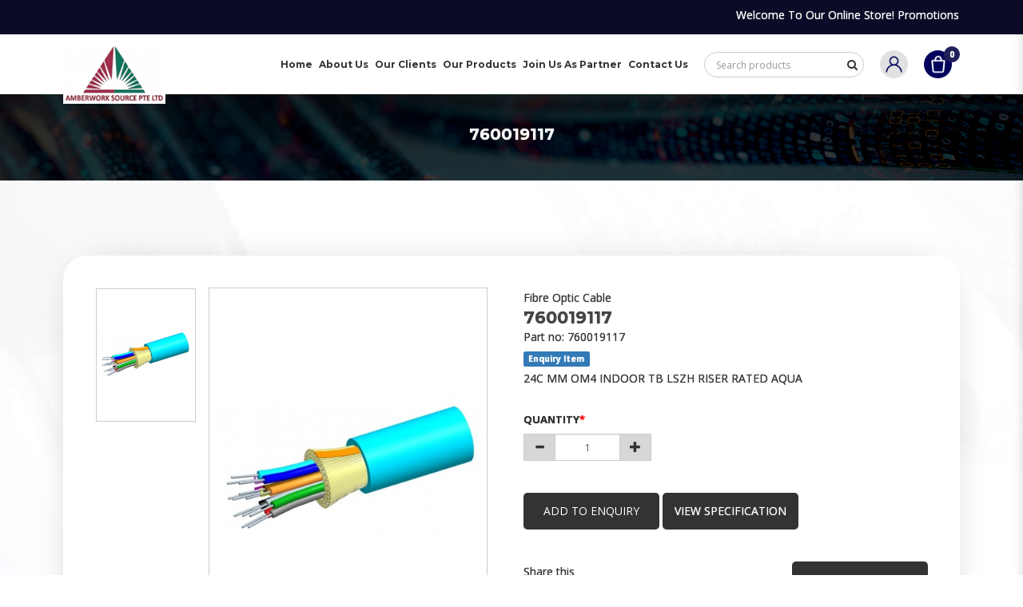

--- FILE ---
content_type: text/html; charset=utf-8
request_url: https://www.amberworksource.com/760019117
body_size: 11067
content:
<!DOCTYPE html> <!--[if IE]><![endif]--> <!--[if IE 8 ]><html dir="ltr" lang="en" class="ie8"><![endif]--> <!--[if IE 9 ]><html dir="ltr" lang="en" class="ie9"><![endif]--> <!--[if (gt IE 9)|!(IE)]><!--> <html dir="ltr" lang="en"> <!--<![endif]--> <head> <meta charset="UTF-8" /> <meta name="viewport" content="width=device-width, initial-scale=1, minimum-scale=1"> <meta http-equiv="X-UA-Compatible" content="IE=edge"> <meta name="robots" content="index,follow" /> <link rel="canonical" href="https://www.amberworksource.com/760019117" /> <title data-min-length="60" data-max-length="70">760019117</title> <base href="https://www.amberworksource.com/" /> <link rel="preload" href="https://www.amberworksource.com//image/catalog/Slicing/Home/Logo.png" as="image"> <script type="application/ld+json">
    {
      "@context": "https://schema.org/",
      "@type": "Delta UPS",
      "name": " Distributor ",
      "author": {
        "@type": " AmberWork",
        "name": " AmberWork Source Pte Ltd"
      },
      "datePublished": "2024-01-05",
      "description": "Amberwork Source Pte Ltd is a distributor and stockist who specializes in supplying cables for Enterprise and Network Infrastructure.",
      "prepTime": "PT20M"
    }
    </script> <!-- Schema.org markup for Google+ --> <meta itemprop="name" content="760019117" /> <meta itemprop="description" content="" /> <meta itemprop="image" content="https://www.amberworksource.com//image/cache/catalog/product/Fiber%20Cables/760012161%20_%20N-012-DS-5K-FSUAQ_D%20[3D%20R-DSSU]-612x299.jpg" /> <!-- Twitter Card data --> <meta name="twitter:card" content="AmberWork Source Pte Ltd" /> <!-- <meta name="twitter:site" content="@publisher_handle"/> --> <meta name="twitter:title" content="760019117" /> <meta name="twitter:description" content="" data-length="200" /> <!-- <meta name="twitter:creator" content="@author_handle"/> --> <!-- Twitter summary card with large image must be at least 280x150px --> <meta name="twitter:image:src" content="https://www.amberworksource.com//image/cache/catalog/product/Fiber%20Cables/760012161%20_%20N-012-DS-5K-FSUAQ_D%20[3D%20R-DSSU]-512x299.jpg" /> <!-- Open Graph data --> <meta property="og:title" content="760019117" /> <meta property="og:type" content="article" /> <meta property="og:url" content="https://www.amberworksource.com/index.php?route=catalog/product&amp;product_id=59" /> <meta property="og:image" content="https://www.amberworksource.com//image/cache/catalog/product/Fiber%20Cables/760012161%20_%20N-012-DS-5K-FSUAQ_D%20[3D%20R-DSSU]-600x315.jpg" /> <meta property="og:description" content="" /> <meta property="og:site_name" content="AmberWork Source Pte Ltd" /> <!-- <meta property="fb:admins" content="Facebook numberic ID" /> --> <script src="catalog/view/javascript/jquery/jquery-2.1.1.min.js" type="text/javascript"></script> <link href="catalog/view/javascript/bootstrap/css/bootstrap.min.css" rel="stylesheet" media="screen" /> <script src="catalog/view/javascript/bootstrap/js/bootstrap.min.js" type="text/javascript"></script> <link href="catalog/view/javascript/font-awesome-4.7.0/css/font-awesome.min.css" rel="stylesheet" type="text/css" /> <link href="//fonts.googleapis.com/css?family=Open+Sans:400,400i,300,700" rel="stylesheet" type="text/css" /> <link href="catalog/view/theme/default/stylesheet/stylesheet.css" rel="stylesheet"> <!-- <link href="catalog/view/javascript/smartmenus/sm-core-css.min.css" rel="stylesheet"> --> <!--Added in sidr_bare_sm_core_css_sass_icon.css --> <link href="catalog/view/javascript/smartmenus/sm-blue.min.css" rel="stylesheet"> <!-- <link href="catalog/view/javascript/side-menu-sidr/stylesheets/sidr.bare.min.css" rel="stylesheet"> --> <!--Added in sidr_bare_sm_core_css_sass_icon.css --> <link href="catalog/view/javascript/jquery-multi-level-accordion-menu/css/style.min.css" rel="stylesheet"> <link href="catalog/view/theme/default/stylesheet/normalize.min.css" rel="stylesheet"> <!-- <link href="catalog/view/theme/default/stylesheet/sass/icon.min.css" rel="stylesheet"> --> <!--Added in sidr_bare_sm_core_css_sass_icon.css --> <link href="catalog/view/theme/default/stylesheet/sidr_bare_sm_core_css_sass_icon.css" rel="stylesheet"> <link href="catalog/view/theme/default/stylesheet/sass/helper.min.css" rel="stylesheet"> <link href="catalog/view/theme/default/stylesheet/sass/custom.min.css" rel="stylesheet"> <link href="catalog/view/javascript/slick/slick.css" type="text/css" rel="stylesheet" media="screen" /> <link href="catalog/view/javascript/jquery/magnific/magnific-popup.css" type="text/css" rel="stylesheet" media="screen" /> <link href="catalog/view/javascript/jquery/datetimepicker/bootstrap-datetimepicker.min.css" type="text/css" rel="stylesheet" media="screen" /> <link href="catalog/view/javascript/slick/slick.min.css" type="text/css" rel="stylesheet" media="screen" /> <link href="catalog/view/theme/default/stylesheet/animate.min.css" rel="stylesheet"> <script src="catalog/view/javascript/jquery-ui-1.12.1.custom/jquery-ui.min.js" type="text/javascript"></script> <script src="catalog/view/javascript/jquery.ui.touch-punch.min.js" type="text/javascript"></script> <script src="catalog/view/javascript/side-menu-sidr/jquery.sidr.min.js" type="text/javascript"></script> <!--Minified--> <script src="catalog/view/javascript/side-menu-sidr/sidr.min.js" type="text/javascript"></script> <script src="catalog/view/javascript/jquery-multi-level-accordion-menu/js/modernizr.js" type="text/javascript"></script> <!-- <script src="catalog/view/javascript/jquery-multi-level-accordion-menu/js/main.js" type="text/javascript"></script> --> <!--Added in Alpha.js --> <script src="catalog/view/javascript/smartmenus/jquery.smartmenus.min.js" type="text/javascript"></script> <script src="catalog/view/javascript/bluebird.min.js"></script> <!--FOR IE--> <link href="catalog/view/javascript/sweetalert2.min.css" rel="stylesheet"> <script src="catalog/view/javascript/sweetalert2.all.min.js"></script> <link href="catalog/view/javascript/aos/aos.css" rel="stylesheet"> <script src="catalog/view/javascript/aos/aos.js" type="text/javascript"></script> <!-- <script src="catalog/view/javascript/quantityincrementdecrement.js" type="text/javascript"></script> --> <!--Added in Alpha.js --> <script src="catalog/view/javascript/common.js" type="text/javascript"></script> <script src="catalog/view/javascript/enquiry.js" type="text/javascript"></script> <script src="catalog/view/javascript/alpha.js" type="text/javascript"></script> <link href="https://www.amberworksource.com/760019117" rel="canonical" /> <link href="https://www.amberworksource.com//image/catalog/Slicing/Home/Logo.png" rel="icon" /> <script 		src = "catalog/view/javascript/slick/slick-custom.min.js"
		type = "text/javascript" > </script> <script 		src = "catalog/view/javascript/jquery/magnific/jquery.magnific-popup.min.js"
		type = "text/javascript" > </script> <script 		src = "catalog/view/javascript/jquery/datetimepicker/moment.js"
		type = "text/javascript" > </script> <script 		src = "catalog/view/javascript/jquery/datetimepicker/bootstrap-datetimepicker.min.js"
		type = "text/javascript" > </script> <!-- Global site tag (gtag.js) - Google Analytics --> <script async src="https://www.googletagmanager.com/gtag/js?id=UA-173203980-1"></script> <script>
  window.dataLayer = window.dataLayer || [];
  function gtag(){dataLayer.push(arguments);}
  gtag('js', new Date());

  gtag('config', 'UA-173203980-1');
</script> <!-- Google tag (gtag.js) --> <script async src="https://www.googletagmanager.com/gtag/js?id=G-9229F388D2"></script> <script>
  window.dataLayer = window.dataLayer || [];
  function gtag(){dataLayer.push(arguments);}
  gtag('js', new Date());

  gtag('config', 'G-9229F388D2');
</script> <script type="application/ld+json"></script> <style>
		body.loading #loading_wrapper { opacity:1;visibility: visible; }
		#loading_wrapper { -webkit-transition: all 0.6s ease-out;-moz-transition: all 0.6s ease-out ;-ms-transition: all 0.6s ease-out ;-o-transition: all 0.6s ease-out ;transition: all 0.6s ease-out ;display: block;opacity: 0;visibility: hidden;position:fixed;  z-index:10000000001;top:        0;left:0;height:100%;width:100%;background: rgba(51, 51, 51, 0.7); }

		.spinner {margin: auto;width: 40px;height: 40px;position: absolute;text-align: center;-webkit-animation: sk-rotate 2.0s infinite linear;animation: sk-rotate 2.0s infinite linear;left: 0;right: 0;top: 0;bottom: 0;}

		.dot1, .dot2 {width: 60%;height: 60%;display: inline-block;position: absolute;top: 0;background-color: #750a00;border-radius: 100%;-webkit-animation: sk-bounce 2.0s infinite ease-in-out;animation: sk-bounce 2.0s infinite ease-in-out;}

		.dot2 {top: auto;bottom: 0;-webkit-animation-delay: -1.0s;animation-delay: -1.0s;}

		@-webkit-keyframes sk-rotate { 100% { -webkit-transform: rotate(360deg) }}
		@keyframes sk-rotate { 100% { transform: rotate(360deg); -webkit-transform: rotate(360deg) }}

		@-webkit-keyframes sk-bounce {
		0%, 100% { -webkit-transform: scale(0.0) }
		50% { -webkit-transform: scale(1.0) }
		}

		@keyframes sk-bounce {
		0%, 100% {
		transform: scale(0.0);
		-webkit-transform: scale(0.0);
		} 50% {
		transform: scale(1.0);
		-webkit-transform: scale(1.0);
		}
		}
	</style> <link href="catalog/view/css/style.css" rel="stylesheet"> </head><style>
	body:not(.common-home){
		background-image: url('image/catalog/Slicing/Product/product-bg.jpg');
		background-position: top left;
    	background-repeat: no-repeat;
    	background-size: 100%;
	}
</style> <body class="product-product pid-59 short_hand desktop mac-browser"> <div itemscope itemtype="https://schema.org/Person" style="display:none;"> <span itemprop="name">Amberwork</span> <span itemprop="company">Amberwork Source Pte Ltd</span> <span itemprop="tel">65 69111777</span> <a itemprop="email" href="mailto:salessupport@amberworksource.com">
      salessupport@amberworksource.com
   </a> </div> <div id="loading_wrapper"> <div class="spinner"> <div class="dot1"></div> <div class="dot2"></div> </div> </div> <div class="x213"><h1 id="page_heading_title" >760019117</h1></div> <header class="fixed-header" > <div class="custom-head"> <div class="container"> <marquee>Welcome To Our Online Store! Promotions while stocks last. Do check us out!</marquee> </div> </div> <div class="container"> <div class="header-container"> <div class="header-mobile-links visible-xs visible-sm"> <div class="header-links"> <a id="mobileNav" href="#sidr" class="pointer esc"> <i class="fa fa-bars"></i> </a> </div> </div> <div class="header-top"> <span class="land-tab"> <div class="_search"> <div id="fullpage-search"> <a id="fullpage-search-close" class="fx-close" ></a> <div class="container"> <div class="search-custom"> <div class='search-box'> <input type="text" name="search" value="" placeholder="Search products" class="form-control" /> <button type="button"><i class="fa fa-search"></i></button> </div> </div> </div> </div> <a id="fullpage-search-open" > <i class="fa fa-search" ></i> </a> <script type="text/javascript">
        if($('.search-custom').length){
            $('#fullpage-search').insertBefore('header');
        }
        $('#fullpage-search-close').on('click', function(e){
            e.preventDefault();
            $('#fullpage-search').fadeOut(300);
        });
        
        $('#fullpage-search-open').on('click', function(e){
            e.preventDefault();
            $('#fullpage-search').fadeIn(300);
        });
    </script> </div> </span> <div class="search_container"> <span class="hidden-xs hidden-sm"><div class="search-custom"> <div class='search-box'> <input type="text" name="search" value="" placeholder="Search products" class="form-control" /> <button type="button"><i class="fa fa-search"></i></button> </div> </div></span> </div> <span class="hidden-xs hidden-sm"> <div id="account" class="dropdown"> <a href="#" data-toggle="dropdown"> <img src="image/catalog/Slicing/Home/account.png" alt="Account"> </a> <ul class="dropdown-menu dropdown-menu-right"> <li> <a href="https://www.amberworksource.com/login" >
                Login            </a> </li> <li> <a href="https://www.amberworksource.com/register" >
                Register            </a> </li> </ul> </div> </span> <div id="cart" class="relative slide-out-cart" > <!-- add/remove class slide-out-cart for normal opencart cart dropdown--> <a data-toggle="dropdown" class="cart-dropdown pointer" id="cart_dropdown_icon" onclick="$('body, #cart').toggleClass('open-custom');" > <img src="image/catalog/Slicing/Home/cart.png" alt="Account"> <span class="badge" > <span id="cart-quantity-total" >0</span> </span> </a> <ul class="dropdown-menu pull-right"  > <div class="cart-header"> <div class="cart-header-text">Cart</div> <button type="button" class="pointer cart_close" onclick="$('#cart_dropdown_icon').click(); return false;" ></button> </div> <li class="cart-dropdown-empty text-center" > <i class="fa fa-meh-o" aria-hidden="true"></i> <p>Your shopping cart is empty!</p> </li> </ul> </div> <span class="hidden" > <div id="enquiry" class="relative slide-out-cart" > <!-- add/remove class slide-out-cart for normal opencart cart dropdown--> <a data-toggle="dropdown" class="cart-dropdown pointer" id="enquiry_dropdown_icon" onclick="$('body, #enquiry').toggleClass('open-custom');" > <i class="fa fa-file-text" aria-hidden="true"></i> <span class="badge" > <span id="enquiry-quantity-total" >0</span> </span> </a> <ul class="dropdown-menu pull-right"  > <div class="cart-header"> <div class="cart-header-text">Enquiry List</div> <button type="button" class="pointer cart_close" onclick="$('#enquiry_dropdown_icon').click(); return false;" ></button> </div> <li class="cart-dropdown-empty text-center" > <i class="fa fa-meh-o" aria-hidden="true"></i> <p>Your enquiry cart is empty!</p> </li> </ul> </div> </span> </div> <div class="header-logo"> <a class="header-logo-image" href="https://www.amberworksource.com/"> <img src="https://www.amberworksource.com//image/catalog/Slicing/Home/Logo.png" title="AmberWork Source Pte Ltd" alt="AmberWork Source Pte Ltd" class="img-responsive" /> </a> </div> <div class="header-menu hidden-xs hidden-sm"> <ul id="main-menu" class="sm sm-blue"><li class=""> <a href="https://www.amberworksource.com/"  alt="Home" ><span>Home</span></a></li><li class=""> <a href="https://www.amberworksource.com/about-us"  alt="About Us" ><span>About Us</span></a></li><li class=""> <a href="https://www.amberworksource.com/our-clients"  alt="Our Clients" ><span>Our Clients</span></a></li><li class=""> <a href="https://www.amberworksource.com/products"  alt="Our Products" ><span>Our Products</span></a><ul><li class=""> <a href="https://www.amberworksource.com/products/accessories"  alt="Accessories" >Accessories</a></li><li class=""> <a href="https://www.amberworksource.com/products/Copper"  alt="Copper" >Copper </a><ul><li class=""> <a href="https://www.amberworksource.com/products/Copper/cat-5e-shielded"  alt="Cat 5E Shielded" >Cat 5E Shielded</a></li><li class=""> <a href="https://www.amberworksource.com/products/Copper/cat5e"  alt="Cat5E" >Cat5E</a></li><li class=""> <a href="https://www.amberworksource.com/products/Copper/cat6-cable"  alt="Cat6 Cable" >Cat6 Cable</a></li><li class=""> <a href="https://www.amberworksource.com/products/Copper/cat6-shielded"  alt="Cat6 Shielded" >Cat6 Shielded</a></li><li class=""> <a href="https://www.amberworksource.com/products/Copper/cat6a"  alt="Cat6A Shielded" >Cat6A Shielded</a></li><li class=""> <a href="https://www.amberworksource.com/products/Copper/cat6a-utp"  alt="Cat6A UTP" >Cat6A UTP</a></li><li class=""> <a href="https://www.amberworksource.com/products/Copper/faceplatec"  alt="Faceplate" >Faceplate</a></li></ul></li><li class=""> <a href="https://www.amberworksource.com/products/Fibre-Optic-Cable"  alt="Fibre Optic Cable" >Fibre Optic Cable </a><ul><li class=""> <a href="https://www.amberworksource.com/products/Fibre-Optic-Cable/OM3-Indoor"  alt="OM3 Indoor" >OM3 Indoor</a></li><li class=""> <a href="https://www.amberworksource.com/products/Fibre-Optic-Cable/om3-indoor-outdoor"  alt="OM3 Indoor/Outdoor" >OM3 Indoor/Outdoor</a></li><li class=""> <a href="https://www.amberworksource.com/products/Fibre-Optic-Cable/OM3 Outdoor Armoured"  alt="OM3 Outdoor Armoured" >OM3 Outdoor Armoured</a></li><li class=""> <a href="https://www.amberworksource.com/products/Fibre-Optic-Cable/om4-fiber-cable"  alt="OM4 Indoor" >OM4 Indoor</a></li><li class=""> <a href="https://www.amberworksource.com/products/Fibre-Optic-Cable/OM4-Indoor-Outdoor"  alt="OM4 Indoor/Outdoor" >OM4 Indoor/Outdoor</a></li><li class=""> <a href="https://www.amberworksource.com/products/Fibre-Optic-Cable/om4-outdoor-armoured"  alt="OM4 Outdoor Armoured" >OM4 Outdoor Armoured</a></li><li class=""> <a href="https://www.amberworksource.com/products/Fibre-Optic-Cable/OS2 Indoor"  alt="OS2 Indoor" >OS2 Indoor</a></li><li class=""> <a href="https://www.amberworksource.com/products/Fibre-Optic-Cable/cable-os2"  alt="OS2 Indoor/Outdoor" >OS2 Indoor/Outdoor</a></li><li class=""> <a href="https://www.amberworksource.com/products/Fibre-Optic-Cable/OS2 Outdoor Armoured"  alt="OS2 Outdoor Armoured" >OS2 Outdoor Armoured</a></li></ul></li><li class=""> <a href="https://www.amberworksource.com/products/Fiber-Accessories"  alt="Fiber Accessories" >Fiber Accessories </a><ul><li class=""> <a href="https://www.amberworksource.com/products/Fiber-Accessories/om3-om4-48-fiber-enclosure-solution"  alt="OM3/OM4 48 Fiber Enclosure Solution" >OM3/OM4 48 Fiber Enclosure Solution</a></li><li class=""> <a href="https://www.amberworksource.com/products/Fiber-Accessories/Solution 96Fiber Enclosure"  alt="OM3/OM4 96 Fiber Enclosure Solution" >OM3/OM4 96 Fiber Enclosure Solution</a></li><li class=""> <a href="https://www.amberworksource.com/products/Fiber-Accessories/OS2 48 Fiber Enclosure Solution"  alt="OS2 48 Fiber Enclosure Solution" >OS2 48 Fiber Enclosure Solution</a></li><li class=""> <a href="https://www.amberworksource.com/products/Fiber-Accessories/os2"  alt="OS2 96 Fiber Enclosure Solution" >OS2 96 Fiber Enclosure Solution</a></li><li class=""> <a href="https://www.amberworksource.com/products/Fiber-Accessories/wallmount-solution"  alt="WallMount Solution" >WallMount Solution</a></li></ul></li><li class=""> <a href="https://www.amberworksource.com/products/Fiber-Patch-Cords-Pigtails"  alt="Fiber Patch Cords &amp; Pigtails" >Fiber Patch Cords &amp; Pigtails </a><ul><li class=""> <a href="https://www.amberworksource.com/products/Fiber-Patch-Cords-Pigtails/om4-patch-cords"  alt="OM4 Patch Cords" >OM4 Patch Cords</a></li><li class=""> <a href="https://www.amberworksource.com/products/Fiber-Patch-Cords-Pigtails/OM3 Patch Cords"  alt="OM3 Patch Cords" >OM3 Patch Cords</a></li><li class=""> <a href="https://www.amberworksource.com/products/Fiber-Patch-Cords-Pigtails/os2-patch-cords"  alt="OS2 Patch Cords" >OS2 Patch Cords</a></li><li class=""> <a href="https://www.amberworksource.com/products/Fiber-Patch-Cords-Pigtails/pigtails"  alt="Pigtails" >Pigtails</a></li></ul></li><li class=""> <a href="https://www.amberworksource.com/products/power-display-unit-pdu"  alt="Power Display Unit (PDU)" >Power Display Unit (PDU)</a></li><li class=""> <a href="https://www.amberworksource.com/products/tools"  alt="Tools" >Tools</a></li><li class=""> <a href="https://www.amberworksource.com/products/ups"  alt="UPS" >UPS </a><ul><li class=""> <a href="https://www.amberworksource.com/products/ups/mx-series"  alt="MX Series" >MX Series</a></li><li class=""> <a href="https://www.amberworksource.com/products/ups/n-series"  alt="N Series" >N Series</a></li><li class=""> <a href="https://www.amberworksource.com/products/ups/rt-series"  alt="RT Series" >RT Series</a></li><li class=""> <a href="https://www.amberworksource.com/products/ups/accessory"  alt="Accessories" >Accessories</a></li></ul></li><li class=""> <a href="https://www.amberworksource.com/products/uvc-sterilizer"  alt="UVC Sterilizer" >UVC Sterilizer</a></li></ul></li><li class=""> <a href="https://www.amberworksource.com/join-us-as-a-partner"  alt="Join Us As Partner" ><span>Join Us As Partner</span></a></li><li class=""> <a href="https://www.amberworksource.com/contact-us"  alt="Contact Us" ><span>Contact Us</span></a></li></ul> </div> </div> </div> </header> <div id="sidr"> <div class="header-mobile"> <div class="mobile-account relative"> <a href="https://www.amberworksource.com/login"> <i class="fa fa-user-circle-o" aria-hidden="true"></i>
					Login</a> <a href="https://www.amberworksource.com/register"> <i class="fa fa-pencil-square-o" aria-hidden="true"></i>
					Register</a> </div> <div class="mobile-search"> <div class="search-custom"> <div class='search-box'> <input type="text" name="search" value="" placeholder="Search products" class="form-control" /> <button type="button"><i class="fa fa-search"></i></button> </div> </div> </div> </div> <ul class="cd-accordion-menu animated"><li class=""> <a href="https://www.amberworksource.com/" alt="Home" ><span>Home</span></a></li><li class=""> <a href="https://www.amberworksource.com/about-us" alt="About Us" ><span>About Us</span></a></li><li class=""> <a href="https://www.amberworksource.com/our-clients" alt="Our Clients" ><span>Our Clients</span></a></li><li class="has-children "> <input type="checkbox" name ="sub-group-our-products-0-0-4" id="sub-group-our-products-0-0-4" class="hidden"> <a href="https://www.amberworksource.com/products" alt="Our Products" ><span>Our Products</span></a> <label for="sub-group-our-products-0-0-4"><i class="fa fa-caret-down" aria-hidden="true"></i></label><ul><li class=""> <a href="https://www.amberworksource.com/products/accessories" alt="Accessories" >Accessories</a></li><li class="has-children "> <input type="checkbox" name ="sub-group-copper-0-1-2" id="sub-group-copper-0-1-2" class="hidden"> <a href="https://www.amberworksource.com/products/Copper" alt="Copper" >Copper</a> <label for="sub-group-copper-0-1-2"><i class="fa fa-caret-down" aria-hidden="true"></i></label><ul><li class=""> <a href="https://www.amberworksource.com/products/Copper/cat-5e-shielded" alt="Cat 5E Shielded" >Cat 5E Shielded</a></li><li class=""> <a href="https://www.amberworksource.com/products/Copper/cat5e" alt="Cat5E" >Cat5E</a></li><li class=""> <a href="https://www.amberworksource.com/products/Copper/cat6-cable" alt="Cat6 Cable" >Cat6 Cable</a></li><li class=""> <a href="https://www.amberworksource.com/products/Copper/cat6-shielded" alt="Cat6 Shielded" >Cat6 Shielded</a></li><li class=""> <a href="https://www.amberworksource.com/products/Copper/cat6a" alt="Cat6A Shielded" >Cat6A Shielded</a></li><li class=""> <a href="https://www.amberworksource.com/products/Copper/cat6a-utp" alt="Cat6A UTP" >Cat6A UTP</a></li><li class=""> <a href="https://www.amberworksource.com/products/Copper/faceplatec" alt="Faceplate" >Faceplate</a></li></ul></li><li class="has-children "> <input type="checkbox" name ="sub-group-fibre-optic-cable-0-1-3" id="sub-group-fibre-optic-cable-0-1-3" class="hidden"> <a href="https://www.amberworksource.com/products/Fibre-Optic-Cable" alt="Fibre Optic Cable" >Fibre Optic Cable</a> <label for="sub-group-fibre-optic-cable-0-1-3"><i class="fa fa-caret-down" aria-hidden="true"></i></label><ul><li class=""> <a href="https://www.amberworksource.com/products/Fibre-Optic-Cable/OM3-Indoor" alt="OM3 Indoor" >OM3 Indoor</a></li><li class=""> <a href="https://www.amberworksource.com/products/Fibre-Optic-Cable/om3-indoor-outdoor" alt="OM3 Indoor/Outdoor" >OM3 Indoor/Outdoor</a></li><li class=""> <a href="https://www.amberworksource.com/products/Fibre-Optic-Cable/OM3 Outdoor Armoured" alt="OM3 Outdoor Armoured" >OM3 Outdoor Armoured</a></li><li class=""> <a href="https://www.amberworksource.com/products/Fibre-Optic-Cable/om4-fiber-cable" alt="OM4 Indoor" >OM4 Indoor</a></li><li class=""> <a href="https://www.amberworksource.com/products/Fibre-Optic-Cable/OM4-Indoor-Outdoor" alt="OM4 Indoor/Outdoor" >OM4 Indoor/Outdoor</a></li><li class=""> <a href="https://www.amberworksource.com/products/Fibre-Optic-Cable/om4-outdoor-armoured" alt="OM4 Outdoor Armoured" >OM4 Outdoor Armoured</a></li><li class=""> <a href="https://www.amberworksource.com/products/Fibre-Optic-Cable/OS2 Indoor" alt="OS2 Indoor" >OS2 Indoor</a></li><li class=""> <a href="https://www.amberworksource.com/products/Fibre-Optic-Cable/cable-os2" alt="OS2 Indoor/Outdoor" >OS2 Indoor/Outdoor</a></li><li class=""> <a href="https://www.amberworksource.com/products/Fibre-Optic-Cable/OS2 Outdoor Armoured" alt="OS2 Outdoor Armoured" >OS2 Outdoor Armoured</a></li></ul></li><li class="has-children "> <input type="checkbox" name ="sub-group-fiber-accessories-0-1-4" id="sub-group-fiber-accessories-0-1-4" class="hidden"> <a href="https://www.amberworksource.com/products/Fiber-Accessories" alt="Fiber Accessories" >Fiber Accessories</a> <label for="sub-group-fiber-accessories-0-1-4"><i class="fa fa-caret-down" aria-hidden="true"></i></label><ul><li class=""> <a href="https://www.amberworksource.com/products/Fiber-Accessories/om3-om4-48-fiber-enclosure-solution" alt="OM3/OM4 48 Fiber Enclosure Solution" >OM3/OM4 48 Fiber Enclosure Solution</a></li><li class=""> <a href="https://www.amberworksource.com/products/Fiber-Accessories/Solution 96Fiber Enclosure" alt="OM3/OM4 96 Fiber Enclosure Solution" >OM3/OM4 96 Fiber Enclosure Solution</a></li><li class=""> <a href="https://www.amberworksource.com/products/Fiber-Accessories/OS2 48 Fiber Enclosure Solution" alt="OS2 48 Fiber Enclosure Solution" >OS2 48 Fiber Enclosure Solution</a></li><li class=""> <a href="https://www.amberworksource.com/products/Fiber-Accessories/os2" alt="OS2 96 Fiber Enclosure Solution" >OS2 96 Fiber Enclosure Solution</a></li><li class=""> <a href="https://www.amberworksource.com/products/Fiber-Accessories/wallmount-solution" alt="WallMount Solution" >WallMount Solution</a></li></ul></li><li class="has-children "> <input type="checkbox" name ="sub-group-fiber-patch-cords-and-pigtails-0-1-5" id="sub-group-fiber-patch-cords-and-pigtails-0-1-5" class="hidden"> <a href="https://www.amberworksource.com/products/Fiber-Patch-Cords-Pigtails" alt="Fiber Patch Cords &amp; Pigtails" >Fiber Patch Cords &amp; Pigtails</a> <label for="sub-group-fiber-patch-cords-and-pigtails-0-1-5"><i class="fa fa-caret-down" aria-hidden="true"></i></label><ul><li class=""> <a href="https://www.amberworksource.com/products/Fiber-Patch-Cords-Pigtails/om4-patch-cords" alt="OM4 Patch Cords" >OM4 Patch Cords</a></li><li class=""> <a href="https://www.amberworksource.com/products/Fiber-Patch-Cords-Pigtails/OM3 Patch Cords" alt="OM3 Patch Cords" >OM3 Patch Cords</a></li><li class=""> <a href="https://www.amberworksource.com/products/Fiber-Patch-Cords-Pigtails/os2-patch-cords" alt="OS2 Patch Cords" >OS2 Patch Cords</a></li><li class=""> <a href="https://www.amberworksource.com/products/Fiber-Patch-Cords-Pigtails/pigtails" alt="Pigtails" >Pigtails</a></li></ul></li><li class=""> <a href="https://www.amberworksource.com/products/power-display-unit-pdu" alt="Power Display Unit (PDU)" >Power Display Unit (PDU)</a></li><li class=""> <a href="https://www.amberworksource.com/products/tools" alt="Tools" >Tools</a></li><li class="has-children "> <input type="checkbox" name ="sub-group-ups-0-1-8" id="sub-group-ups-0-1-8" class="hidden"> <a href="https://www.amberworksource.com/products/ups" alt="UPS" >UPS</a> <label for="sub-group-ups-0-1-8"><i class="fa fa-caret-down" aria-hidden="true"></i></label><ul><li class=""> <a href="https://www.amberworksource.com/products/ups/mx-series" alt="MX Series" >MX Series</a></li><li class=""> <a href="https://www.amberworksource.com/products/ups/n-series" alt="N Series" >N Series</a></li><li class=""> <a href="https://www.amberworksource.com/products/ups/rt-series" alt="RT Series" >RT Series</a></li><li class=""> <a href="https://www.amberworksource.com/products/ups/accessory" alt="Accessories" >Accessories</a></li></ul></li><li class=""> <a href="https://www.amberworksource.com/products/uvc-sterilizer" alt="UVC Sterilizer" >UVC Sterilizer</a></li></ul></li><li class=""> <a href="https://www.amberworksource.com/join-us-as-a-partner" alt="Join Us As Partner" ><span>Join Us As Partner</span></a></li><li class=""> <a href="https://www.amberworksource.com/contact-us" alt="Contact Us" ><span>Contact Us</span></a></li></ul> </div> <div class='page-banner relative'> <img src="image/catalog/Slicing/Home/banner.jpg" alt="Default" class="img-responsive hidden-xs" /> <img src="image/catalog/Slicing/Home/banner.jpg" alt="Default" class="img-responsive visible-xs" /> <div class="page-banner-title absolute position-center-center container">
        760019117        <!--<b>Notice</b>: Undefined variable: information_id in <b>/home/amberwor/public_html/catalog/view/theme/default/template/component/page_banner.tpl</b> on line <b>7</b>--> </div> </div><div class="container"> <ul class="breadcrumb"> <li><a href="https://www.amberworksource.com/">Home</a></li> <li><a href="https://www.amberworksource.com/760019117">760019117</a></li> </ul> <div class="row"> <div id="content" class="col-sm-12"> <div class="p-general"> <div class="row"> <div class="col-sm-6"> <div class="product-image-column"> <div class="product-image-main-container related"> <div class="product-image-main"> <img src="https://www.amberworksource.com//image/cache/catalog/product/Fiber%20Cables/760012161%20_%20N-012-DS-5K-FSUAQ_D%20[3D%20R-DSSU]-428x578.jpg" alt="Fibre Optic Cable" title="Fibre Optic Cable"
            class="main_images pointer" href="https://www.amberworksource.com//image/cache/catalog/product/Fiber%20Cables/760012161%20_%20N-012-DS-5K-FSUAQ_D%20[3D%20R-DSSU]-428x578.jpg" title="Fibre Optic Cable"
          /> </div> </div> <div class="product-image-additional-container related"> <div class="product-image-additional"> <img src="https://www.amberworksource.com//image/cache/catalog/product/Fiber%20Cables/760012161%20_%20N-012-DS-5K-FSUAQ_D%20[3D%20R-DSSU]-428x578.jpg" alt="Fibre Optic Cable" title="Fibre Optic Cable" class="pointer" /> </div> </div> <style type="text/css" >
    .product-image-additional-container .slick-slide {
      margin: 0 5px;
    }
    /* the parent */
    .product-image-additional-container .slick-list {
      margin: 0 -5px;
    }

  </style> <script type="text/javascript">
  
   $('.product-image-main').slick({
      slidesToShow: 1,
      slidesToScroll: 1,
      arrows: false,
      fade: true,
      infinite: false,
      asNavFor: '.product-image-additional',
      prevArrow: "<div class='pointer slick-nav left prev'><div class='absolute position-center-center'><i class='fa fa-chevron-left fa-2em'></i></div></div>",
      nextArrow: "<div class='pointer slick-nav right next'><div class='absolute position-center-center'><i class='fa fa-chevron-right fa-2em'></i></div></div>",
    });

    $('.product-image-additional').slick({
      slidesToShow: 3,
      slidesToScroll: 1,
      asNavFor: '.product-image-main',
      dots: false,
      centerMode: false,
      focusOnSelect: true,
      infinite: true,
      infinite: false,
      arrows: false,
      prevArrow: "<div class='pointer slick-nav left prev'><div class='absolute position-center-center'><i class='fa fa-chevron-left'></i></div></div>",
      nextArrow: "<div class='pointer slick-nav right next'><div class='absolute position-center-center'><i class='fa fa-chevron-right'></i></div></div>",

      verticalSwiping: true,
      vertical: true,
    });
    $('.product-image-additional').removeClass('slick-no-slide');
     // <<OPTIONS IMAGE
    function destroySlick() {
        $('.product-image-main').on('destroy', function(event, slick){
     
            $('.product-image-main').html('');
        });
        $('.product-image-main').slick('unslick');

        $('.product-image-additional').on('destroy', function(event, slick){
            $('.product-image-additional').html('');
        });
       $('.product-image-additional').slick('unslick');
          $('.product-image-main').slick('setPosition');
          $('.product-image-additional').slick('setPosition');

    }
    function initSlick() {
         $('.product-image-main').on('init', function(event, slick){
            //console.log('init');
//            initEzPlus();
        });
        $('.product-image-main').on('afterChange', function(event, slick, currentSlide){
          //console.log('change');
//          initEzPlus();
        });
        $('.product-image-main').slick({
            slidesToShow: 1,
            slidesToScroll: 1,
            arrows: false,
            fade: true,
            infinite: false,
            asNavFor: '.product-image-additional',
         });

         $('.product-image-additional').slick({
            slidesToShow: 3,
            slidesToScroll: 1,
            asNavFor: '.product-image-main',
            infinite: true,
            dots: false,
            centerMode: false,
            focusOnSelect: true,
            infinite: false,
            vertical: true,
            arrows: false

         });
         
     }
    initSlick();

    // >>OPTIONS IMAGE
    $(document).ready(function () {
      $('.main_images').magnificPopup({
        type: 'image',
        gallery: {
          enabled: true
        }
      });
    });
  </script> </div> </div> <div class="col-sm-6"> <div>
      Fibre Optic Cable  </div> <h3 class="prd-name">760019117</h3> <div class="part-num">
  Part no: 760019117</div> <ul class="list-unstyled hidden"> <li>Brand: <a href="https://www.amberworksource.com/index.php?route=product/manufacturer/info&amp;manufacturer_id=1">Commscope Netconnect</a></li> <li>Product Code: 760019117</li> <li>Availability: In Stock</li> </ul> <div class="enquiry-block"> <div class="label label-primary">
    Enquiry Item  </div> </div> <div class="product-description"> <p>24C MM OM4 INDOOR TB LSZH RISER RATED AQUA</p></div> <div id="product"> <div class="product-fields"> <div class="form-group required"> <label class="control-label">Quantity</label> <div class="input-group"> <span class="input-group-btn"> <button type="button" class="btn btn-default btn-number" data-type="minus" data-field="qty-59" onclick="descrement($(this).parent().parent())")> <span class="glyphicon glyphicon-minus"></span> </button> </span> <input type="text" name="quantity" class="form-control input-number integer text-center" id="input-quantity" value="1" > <span class="input-group-btn"> <button type="button" class="btn btn-default btn-number" data-type="plus" data-field="qty-59" onclick="increment($(this).parent().parent())"> <span class="glyphicon glyphicon-plus"></span> </button> </span> </div> <input type="hidden" name="product_id" value="59" /> <br /> </div> </div> <div class="prod-ctrl-button"> <button type="button" id="button-enquiry" data-loading-text="Loading..." class="btn btn-primary">Add to Enquiry</button> <a href="https://www.commscope.com/product-type/cables/fiber-cables/indoor-cables/item760019117/" target="_blank" class="btn btn-primary" >view specification</a> </div> </div> <script type="text/javascript"><!--
    $('.date').datetimepicker({
        pickTime: false
    });
    
    $('.datetime').datetimepicker({
        pickDate: true,
        pickTime: true
    });
    
    $('.time').datetimepicker({
        pickDate: false
    });
    
    $('button[id^=\'button-upload\']').on('click', function() {
        var node = this;
    
        $('#form-upload').remove();
    
        $('body').prepend('<form enctype="multipart/form-data" id="form-upload" style="display: none;"><input type="file" name="file" /></form>');
    
        $('#form-upload input[name=\'file\']').trigger('click');
    
        if (typeof timer != 'undefined') {
            clearInterval(timer);
        }
    
        timer = setInterval(function() {
            if ($('#form-upload input[name=\'file\']').val() != '') {
                clearInterval(timer);
    
                $.ajax({
                    url: 'index.php?route=tool/upload',
                    type: 'post',
                    dataType: 'json',
                    data: new FormData($('#form-upload')[0]),
                    cache: false,
                    contentType: false,
                    processData: false,
                    beforeSend: function() {
                        $(node).button('loading');
                    },
                    complete: function() {
                        $(node).button('reset');
                    },
                    success: function(json) {
                        $('.text-danger').remove();
    
                        if (json['error']) {
                            $(node).parent().find('input').after('<div class="text-danger">' + json['error'] + '</div>');
                        }
    
                        if (json['success']) {
                            alert(json['success']);
    
                            $(node).parent().find('input').val(json['code']);
                        }
                    },
                    error: function(xhr, ajaxOptions, thrownError) {
                        alert(thrownError + "\r\n" + xhr.statusText + "\r\n" + xhr.responseText);
                    }
                });
            }
        }, 500);
    });
    $('.add-title').click(function(){
        $(this).toggleClass('clicked');
        $(this).next('div').slideToggle();
    });
    
    // << OPTIONS IMAGE 
    function isEmpty(obj) {
        for(var key in obj) {
            if(obj.hasOwnProperty(key))
                return false;
        }
        return true;
    }
    function getoptionimages(prodid, poid, povid) {
      $.ajax({
            url: 'index.php?route=product/product/getoptionimages',
            type: 'get',
            dataType: 'json',
            data: {'prodid': prodid, 'poid': poid, 'povid': povid},
            success: function(json) {
                //console.log(json);
                if(!isEmpty(json['images']) && !isEmpty(json['additional_images'])) {
                  destroySlick();
                  for(var i = 0; i < json['images'].length; i++) {
                    //console.log(json['images'][i]['thumb']);
                    $('.product-image-main').append('<img src="' + json['images'][i]['thumb'] + '" alt="760019117" title="760019117" class="main_images pointer" href="' + json['images'][i]['popup'] + '" />');
                    $('.product-image-additional').append('<img src="' + json['additional_images'][i]['thumb'] + '" alt="760019117" title="760019117" class="pointer" />');
                  }
                  initSlick();
                }
                else {
                  getprodimages(59, 'catalog/product/Fiber Cables/760012161 _ N-012-DS-5K-FSUAQ_D [3D R-DSSU].jpg');
                }
            },
            error: function(xhr, ajaxOptions, thrownError) {
                alert(thrownError + "\r\n" + xhr.statusText + "\r\n" + xhr.responseText);
            }
        });
    }
    function getprodimages(prodid, prodimage) {
      $.ajax({
            url: 'index.php?route=product/product/ajaxgetprodimages',
            type: 'get',
            dataType: 'json',
            data: {'product_id': prodid, 'prodimage': prodimage},
            success: function(json) {
                //console.log(json);
                if(!isEmpty(json['images']) && !isEmpty(json['additional_images'])) {
                  destroySlick();
                  for(var i = 0; i < json['images'].length; i++) {
                    //console.log(json['images'][i]['thumb']);
                    $('.product-image-main').append('<img src="' + json['images'][i]['thumb'] + '" alt="760019117" title="760019117" class="main_images pointer" href="' + json['images'][i]['popup'] + '" />');
                    $('.product-image-additional').append('<img src="' + json['additional_images'][i]['thumb'] + '" alt="760019117" title="760019117" class="pointer" />');
                  }
                  initSlick();
                }
            },
            error: function(xhr, ajaxOptions, thrownError) {
                alert(thrownError + "\r\n" + xhr.statusText + "\r\n" + xhr.responseText);
            }
        });
    }
    $(document).on('change', '#product input[type=radio], #product select', function() {
        if($(this).val()) {
            console.log($(this).parent().parent().parent().attr('id'));
            if($(this).parent().parent().parent().attr('id') !== undefined){
            var poid = $(this).parent().parent().parent().attr('id').replace('input-option', '');
            
            } else {
              var poid = $(this).attr('id').replace('input-option', '');
            }
            var povid = $(this).val();
            console.log(poid);
            getoptionimages(59, poid, povid);
        }
        else {
          getprodimages(59, 'catalog/product/Fiber Cables/760012161 _ N-012-DS-5K-FSUAQ_D [3D R-DSSU].jpg');
        }
    });
    // >> OPTIONS IMAGE 
    //--></script> <script type="text/javascript">
	
		$("#product input[type='checkbox']").click(function() {
			changePrice();
		});
		
		$("#product input[type='radio']").click(function() {
			changePrice();
		});
		
		$("#product select").change(function() {
			changePrice();
		});
		
		$("#input-quantity").blur(function() {
			changePrice();
		});

    $("#input-quantity").parent(".input-group").find(".btn-number").click(function() {
			changePrice();
		});
		
		function changePrice() {
			$.ajax({
				url: 'index.php?route=product/product/updatePrice&product_id=59',
				type: 'post',
				dataType: 'json',
				data: $('#product input[name=\'quantity\'], #product select, #product input[type=\'checkbox\']:checked, #product input[type=\'radio\']:checked'),
				beforeSend: function() {
					
				},
				complete: function() {
					
				},
				success: function(json) {
					$('.alert-success, .alert-danger').remove();
					
					if(json['new_price_found']) {
						$('.new-prices').html(json['total_price']);
						$('.product-tax').html(json['tax_price']);
					} else {
						$('.old-prices').html(json['total_price']);
						$('.product-tax').html(json['tax_price']);
					}
				}
			});
		}
	</script> <div class=" share-grid"> <div class="shr"> <div class="input-group-flex share-flex"> <span>Share this</span> <div><div class="addthis_sharing_toolbox"></div><!-- Go to www.addthis.com/dashboard to customize your tools --> <script type="text/javascript" src="//s7.addthis.com/js/300/addthis_widget.js#pubid=ra-56c6877d06fc2d21"></script></div> </div> </div> <div class="shr-butt"> <a href="javascript:history.back();" class="btn btn-primary" >Back</a> </div> </div> </div> </div> </div> <div class="section-space max-offset relateds"> </div> <!--
             --> </div> </div> </div> <script type="text/javascript"><!--
$('select[name=\'recurring_id\'], input[name="quantity"]').change(function(){
	$.ajax({
		url: 'index.php?route=product/product/getRecurringDescription',
		type: 'post',
		data: $('input[name=\'product_id\'], input[name=\'quantity\'], select[name=\'recurring_id\']'),
		dataType: 'json',
		beforeSend: function() {
			$('#recurring-description').html('');
		},
		success: function(json) {
			$('.alert, .text-danger').remove();

			if (json['success']) {
				$('#recurring-description').html(json['success']);
			}
		}
	});
});
//--></script> <script type="text/javascript"><!--
	$('#button-enquiry').on('click', function () {
		if ($('#input-quantity').val()  > 0) {
			$.ajax({
				url: 'index.php?route=enquiry/cart/add',
				type: 'post',
				data: $('#product input[type=\'text\'], #product input[type=\'hidden\'], #product input[type=\'radio\']:checked, #product input[type=\'checkbox\']:checked, #product select, #product textarea'),
				dataType: 'json',
				beforeSend: function () {
					$('#button-enquiry').button('loading');
				},
				complete: function () {
					$('#button-enquiry').button('reset');
				},
				success: function (json) {
					$('.alert, .text-danger').remove();
					$('.form-group').removeClass('has-error');

					if (json['error']) {
						if (json['error']['option']) {
							for (i in json['error']['option']) {
								var element = $('#input-option' + i.replace('_', '-'));

								if (element.parent().hasClass('input-group')) {
									element.parent().after('<div class="text-danger">' + json['error']['option'][i] + '</div>');
								} else {
									element.after('<div class="text-danger">' + json['error']['option'][i] + '</div>');
								}
							}
						}

						if (json['error']['recurring']) {
							$('select[name=\'recurring_id\']').after('<div class="text-danger">' + json['error']['recurring'] + '</div>');
						}

						// Highlight any found errors
						$('.text-danger').parent().addClass('has-error');
					}

					if (json['success']) {
						//$('.breadcrumb').after('<div class="alert alert-success">' + json['success'] + '<button type="button" class="close" data-dismiss="alert">&times;</button></div>');

						swal({
							title: json['success_title'],
							html: json['success'],
							type: "success"
						});

						setTimeout(function () {
							$('#enquiry-quantity-total').text(json['total_quantity']);
							$('#enquiry-total').text(json['total']);
						}, 100);

						$('#enquiry > ul').load('index.php?route=common/enquiry/info ul > *');
					}
				},
				error: function (xhr, ajaxOptions, thrownError) {
					alert(thrownError + "\r\n" + xhr.statusText + "\r\n" + xhr.responseText);
				}
			});
		}
	});
//--></script> <script type="text/javascript"><!--
$('#review').delegate('.pagination a', 'click', function(e) {
    e.preventDefault();

    $('#review').fadeOut('slow');

    $('#review').load(this.href);

    $('#review').fadeIn('slow');
});

$('#review').load('index.php?route=product/product/review&product_id=59');

$('#button-review').on('click', function() {
	$.ajax({
		url: 'index.php?route=product/product/write&product_id=59',
		type: 'post',
		dataType: 'json',
		data: $("#form-review").serialize(),
		beforeSend: function() {
			$('#button-review').button('loading');
		},
		complete: function() {
			$('#button-review').button('reset');
		},
		success: function(json) {
			$('.alert-success, .alert-danger').remove();

			if (json['error']) {
				$('#review').after('<div class="alert alert-danger"><i class="fa fa-exclamation-circle"></i> ' + json['error'] + '</div>');
			}

			if (json['success']) {
				$('#review').after('<div class="alert alert-success"><i class="fa fa-check-circle"></i> ' + json['success'] + '</div>');

				$('input[name=\'name\']').val('');
				$('textarea[name=\'text\']').val('');
				$('input[name=\'rating\']:checked').prop('checked', false);
			}

			// to reset recaptcha after form ajax submit
			if(typeof grecaptcha !== 'undefined' && grecaptcha && grecaptcha.reset) { 
				grecaptcha.reset(); 
			} 
		}
	});
});
//--></script> <input type='hidden' id='fbProductID' value='59' /> <div id="footer-area"> <footer> <div class="container"> <div class="footer-upper-contet"> <div class="footer-contact-info hidden"> <h5>AmberWork Source Pte Ltd</h5> <p class="m0">
				Add: &lt;li&gt;54 Genting Lane #04-04<br />
&lt;li&gt;Ruby Land Complex - Block II<br />
&lt;li&gt;Singapore 349562&lt;/li&gt;<br />
&lt;li&gt;salessupport@amberworksource.com&lt;/li&gt;<br/>
				Tel: <a href="tel:+65 69111777" >+65 69111777</a><br/>
									Fax: <a href="fax:+65 64581058" >+65 64581058</a><br/>
								Email: <a href="mailto:salessupport@amberworksource.com" >salessupport@amberworksource.com</a><br/> </p> </div> <div class="footer-contact-links"> <h5>
												Information											</h5> <ul class="list-unstyled"> <li><a href="https://www.amberworksource.com/about-us"
														
							>
								About Us</a></li> <li><a href="https://www.amberworksource.com/our-clients"
														
							>
								Our Clients</a></li> <li><a href="https://www.amberworksource.com/products"
														
							>
								Our Products</a></li> <li><a href="https://www.amberworksource.com/special"
														
							>
								Promotions</a></li> <li><a href="https://www.amberworksource.com/join-us-as-a-partner"
														
							>
								Join Us As Partner</a></li> <li><a href="https://www.amberworksource.com/contact-us"
														
							>
								Contact Us</a></li> </ul> </div> <div class="footer-contact-links"> <h5>
												Account											</h5> <ul class="list-unstyled"> <li><a href="https://www.amberworksource.com/privacy"
														
							>
								Privacy Policy</a></li> <li><a href="https://www.amberworksource.com/delivery"
														
							>
								Delivery Information</a></li> <li><a href="https://www.amberworksource.com/terms"
														
							>
								Terms & Conditions</a></li> <li><a href="https://www.amberworksource.com/faqs"
														
							>
								FAQs</a></li> </ul> </div> <div class="socials"> <h5>Connect With Us</h5> <div class="footer-social-icons"> <a href="https://facebook.com/" title="Facebook" alt="
								Facebook" target="_blank"> <img src="image/catalog/Slicing/Home/facebook.png" title="Facebook" class="img-responsive" alt="Facebook" /> </a> <a href="instagram.com" title="Instagram" alt="
								Instagram" target="_blank"> <img src="image/catalog/Slicing/Home/instagram.png" title="Instagram" class="img-responsive" alt="Instagram" /> </a> </div> </div> <div class="newsletter-section text-center"> <style type="text/css">
	.mailchimp-integration {
		overflow: hidden;
		/* margin-bottom: -30px; */
	}
	.mailchimp-integration h3,
	.mailchimp-integration h4 {
		margin-top: 0;
	}
	.mailchimp-integration h4 {
		margin-bottom: 5px;
	}
	.mailchimp-integration label,
	.mailchimp-integration input[type="checkbox"],
	.mailchimp-integration input[type="radio"] {
		cursor: pointer;
	}
	.mi-message {
		display: none;
		font-size: 11px;
		margin-bottom: 10px;
	}
	.mi-message a {
		font-size: 11px;
	}

	.box-content{
		max-width: 315px;
		width: 100%;
		margin: auto;
	}

	.newsletter-grid{
		display: grid;
		grid-template-columns: 1fr auto;
		grid-template-rows: auto;
	}

	.newsletter-grid > div{
		grid-column: 1/3;
	}
	
	.newsletter-grid > div:nth-last-child(2){
		grid-column-start: 1;
		grid-column-end: 2;
	}
	
	.newsletter-grid > div:last-child{
		grid-column-start: 2;
		grid-column-end: 3;
	}

	/* IE */
	.newsletter-grid{
		display: -ms-grid;
		-ms-grid-columns: 1fr auto;
		-ms-grid-rows: auto auto auto auto auto auto auto auto auto auto auto auto auto auto auto;
	}

	.newsletter-grid > div{
		-ms-grid-column: 1;
		-ms-grid-column-span: 2;
		-ms-grid-row-span: 1;
	}

	
		
	.newsletter-grid > div:last-child,
	.newsletter-grid > div:nth-child(1){
		-ms-grid-row: 1;
		-ms-grid-column-span: 1;
	}
	
	.newsletter-grid > div:last-child{
		-ms-grid-column: 2;
	}
	/*END IE*/

	.mi-block {
		margin: 5px 0px;		
		vertical-align: top;
	}

	.mi-toptext {
		display: block;
		margin: 5px;
	}
	.mi-required {
		color: #F00;
	}
	.mi-button {
		text-align: center;
	}
	#content .mi-button {
		margin-top: 26px;
	}
	#column-left .mi-button,
	#column-right .mi-button {
		margin-top: 15px;
	}
	.mi-button .button[disabled="disabled"] {
		cursor: not-allowed;
		opacity: 0.5;
	}
	.mi-padleft {
		margin-left: 10px;
	}

	.mi-block.subscribed{
		grid-column: 1/3 !important;
		grid-row: 2/3;
	}

</style> <div id="mi2116284264" class="mailchimp-integration box"> <div class="box-heading"> <h3>			Newsletter			</h3> </div> <div class="box-content"> <!--<div class="mi-message"></div>--> <div class="newsletter-grid"> <div class="mi-block "> <!-- <h4><span class="mi-required">*</span> Email:</h4> --> <input 
					placeholder="Enter Email Address"
					type="text" class="form-control" name="email" onkeydown="if (event.keyCode == 13) miSubscribe2116284264($(this))"  /> </div> <div class="mi-block mi-button"> <a class="button btn btn-primary btn-mi" onclick="miSubscribe2116284264($(this))">Submit</a> </div> </div> </div> </div> <script>
		
	function miSubscribe2116284264(element) {
		// var message = element.parent().parent().find('.mi-message');
		element.parent().parent().find('a.button').attr('disabled', 'disabled');
		
		//message.slideUp(function(){
			//message.removeClass('attention success warning alert alert-warning alert-danger');
			
			if (!$.trim(element.parent().parent().find('input[name="email"]').val()).match(/^[^\@]+@.*\.[a-z]{2,6}$/i)) {
				alert_message = 'Please use a valid email address!';
				swal({
					title: alert_message,
					type: "info",
					customClass: 'swal-mailchimp',
				});
				//message.html(alert_message).addClass('attention alert alert-warning').slideDown();
				element.parent().parent().find('a.button').removeAttr('disabled');
																																																															
			} else {
				$.ajax({
					type: 'POST',
					url: 'index.php?route=module/mailchimp_integration/subscribe',
					data: element.parent().parent().find(':input:not(:checkbox,:radio), :checkbox:checked, :radio:checked'),
					beforeSend: function () {
						$('.newsletter-grid input, .newsletter-grid select').prop('disabled', true);
					},
					success: function(error) {
						$('.newsletter-grid input, .newsletter-grid select').prop('disabled', false);

						if (error.indexOf('Use PUT to insert or update list members') != -1) {
							$use_put_to_alert = 'You are subscribed as [email]. Edit your newsletter preferences <a href="index.php?route=account/newsletter">here</a>.'.replace('[email]', $('input[name="email"]').val());
							//message.html().addClass('warning alert alert-danger').slideDown();
							swal({
								title: $use_put_to_alert,
								type: "info",
								customClass: 'swal-mailchimp',
							});
						} else if (error) {
							$error_message = error;
							$error_message = $error_message.replace('&bull; ','');
							//message.html($error_message).addClass('warning alert alert-danger').slideDown();
							swal({
								title: $error_message,
								type: "error",
								customClass: 'swal-mailchimp',
							});
						} else {
							var messageText = 'Success! Please click the confirmation link in the e-mail sent to you.';
							messageText = messageText.replace('/[^a-z0-9]/gi','');
															//message.html(messageText).addClass('success alert alert-success').slideDown();
								swal({
								title: messageText,
								type: "success",
								customClass: 'swal-mailchimp',
							});
													} 
						element.parent().parent().find('a.button').removeAttr('disabled');
					}
				});
			}
			
		// });
	}
</script> </div> </div> <hr/> <div class="row"> <div class="col-xs-12 col-sm-12 txt-up text-center"> <p>&copy; 2026 AmberWork Source Pte Ltd. All Rights Reserved.</p> </div> <div class="col-xs-12 col-sm-6 text-sm-right txt-up"> </div> </div> </div> </footer> </div> <div id="ToTopHover" ></div> <script>AOS.init({
	once: true
});</script> </body></html>

--- FILE ---
content_type: text/css
request_url: https://www.amberworksource.com/catalog/view/theme/default/stylesheet/sass/custom.min.css
body_size: 8579
content:
.x213{overflow:hidden;height:0px;line-height:0;position:relative;z-index:99999999}label .form-control[type='checkbox'],label .form-control[type='radio']{top:-2px}pre{display:table}#content{min-height:320px}.input-group{display:flex}.input-group>*{display:flex;flex:1 1 auto;width:auto;flex-direction:column;justify-content:center}.input-group input{border-right:0px}.input-group .input-group-addon+input,.input-group .input-group-btn+input{border-left:0px}.slick-no-slide .slick-track{display:flex;width:100% !important}.slick-no-slide .slick-slide{float:none;display:inline-block}.img-responsive{height:auto !important;max-width:100%;display:inline-block}.swal2-title i,.swal2-title br{display:none !important}.swal2-content i,.swal2-content .close{display:none !important}.swal-mailchimp h2#swal2-title{font-weight:400 !important}.swal2-popup .swal2-content{font-size:14px !important}select{webkit-appearance:menulist-button;line-height:34px}.input-group-btn>.btn{height:100%}.view-password{display:flex;flex-direction:column;justify-content:center;font-size:16px;z-index:2}body.swal2-shown{overflow:auto !important;padding-right:0px !important}input[type="password"]+i.fa-eye{z-index:2;pointer-events:auto}input[type="password"]+i.fa-eye:hover,input[type="text"]+i.fa-eye{color:#337ab7}.desktop .max-offset{left:50%;position:relative;width:calc(100vw - 17px);margin-left:calc(-50vw + 7.5px)}@media screen and (-ms-high-contrast: active), (-ms-high-contrast: none){.desktop .max-offset{width:100vw;margin-left:-50vw}}@-moz-document url-prefix(){.desktop.mac-browser .max-offset{width:100vw;margin-left:-50vw}}.page-banner{display:block;width:100%;overflow-x:hidden}.page-banner .page-banner-title{z-index:1;color:white}.page-banner img{width:100%;max-width:100%}.breadcrumb li{position:relative}.breadcrumb li:last-child::after{display:none}.breadcrumb li::after{content:'\f105';font-family:FontAwesome;font-size:18px;border:0px;transform:translateY(-50%);width:auto;height:auto;top:50%}.mobile .max-offset{width:100vw;max-width:100vw;margin-left:calc(-50vw + 50%)}.mobile .row .max-offset{margin-left:calc(-50vw + calc(50% - 0px))}.fcs a{text-decoration:underline}@media (max-width: 540px){#google_recaptcha,.g-recaptcha{transform:scale(0.8);transform-origin:left center}}.nav-justified{display:flex;flex-wrap:wrap}.nav-justified>li{flex:1 0 auto}.nav-pills>li>a,.nav a,.modal-content{border-radius:0px}.nav-justified>li{width:auto !important}.fa-2em{font-size:2em}html{height:100%}body{position:relative;font-size:14px}body #footer-area{position:absolute;left:0px;bottom:0px;width:100%;margin-top:30px}body.common-home #footer-area{margin-top:0px}body .newsletter-section{padding:20px;border-top:1px solid #ccc}footer{margin-top:0px}.sticker{padding:3px 8px;line-height:1.4;z-index:2;top:0px;}@media (max-width: 991px){.container{min-width:100%;max-width:100%}}.slideshow{line-height:0}.slideshow .slider-nav{z-index:1;width:32px;background:#e1e1e1;transition:all 0.3s}@media (min-width: 768px){.slideshow .slider-nav{opacity:0}.slideshow .slider-nav.hover-show.slider-nav-left{transform:translateX(-99%);opacity:1;left:0px}.slideshow .slider-nav.hover-show.slider-nav-right{transform:translateX(99%);opacity:1;right:0px}}.slideshow:hover .slider-nav.slider-nav-left{transform:translateX(0%)}.slideshow:hover .slider-nav.slider-nav-right{transform:translateX(0%)}.slideshow .slider-custom-dots{z-index:1}.slideshow .slider-custom-dots li{padding-top:0px;padding-bottom:0px}.slideshow .slider-custom-dots li button{border-radius:10px;color:transparent;padding:0px;border:0px;width:10px;height:10px;transition:width 0.3s}.slideshow .slider-custom-dots li.slick-active button{width:28px}.slideshow .slider-custom-dots .owl-dot{border-radius:10px;padding:0px;border:0px;width:10px;height:10px;display:inline-block;transition:width 0.3s;margin:0px 3px 20px;background:#e1e1e1}.slideshow .slider-custom-dots .owl-dot.active{width:28px;background:#b1b1b1}.slider-slideshow-description.background-type-light_image{color:#333}.slider-slideshow-description.background-type-dark_image{color:#fff}.slider-slideshow-description .slider-slideshow-description-texts{padding:0px 32px;display:flex;flex-direction:column;justify-content:center;line-height:1.4;font-weight:300}.slider-slideshow-description .slider-slideshow-description-texts .slideshow-text-0{font-size:34px}.slider-slideshow-description .slider-slideshow-description-texts .slideshow-text-1{font-size:22px}.slider-slideshow-description .slider-slideshow-description-texts .slideshow-text-2{font-size:18px}.slider-slideshow-description .slider-slideshow-description-texts .slideshow-text-3{font-size:14px}.slider-slideshow-description .slider-slideshow-description-texts .slideshow-text-4{font-size:12px}.slider-slideshow-description .slider-slideshow-description-link{padding-top:10px}.section-space{padding:100px 0px;overflow:hidden}@media (max-width: 991px){.section-space{padding:75px 0px}}@media (max-width: 767px){.section-space{padding:50px 0px}}.section-space.slideshow{padding:0px}.footer-upper-contet{display:flex;flex-wrap:wrap;-ms-flex-wrap:wrap}.footer-upper-contet>*{flex:1}.footer-upper-contet>*:last-child{flex:0;-ms-flex-preferred-size:auto}@media (max-width: 767px){.footer-upper-contet>*{width:50%;flex:initial;-ms-flex:initial;padding-bottom:15px}.footer-upper-contet>*:nth-child(even){padding-left:15px}}@media (max-width: 540px){.footer-upper-contet>*{width:100%}.footer-upper-contet>*:nth-child(even){padding-left:0px}}.footer-social-icons{padding:10px 0px 0px;width:100%}.footer-social-icons>*{display:inline-block}.footer-social-icons>*+a{margin-left:10px}.fixed-header{transition:all 0.1s linear}.header-mobile .mobile-account{display:flex;justify-content:center;border-bottom:1px solid #4d5158}.header-mobile .mobile-account>a{flex:1 1 auto;text-align:center;text-overflow:ellipsis;display:block;color:white;font-size:16px;padding:18px 10px}.header-mobile .mobile-account>a i{font-size:16px}.header-mobile .mobile-account>a+a{border-left:1px solid #4d5158}.header-mobile .mobile-search{padding:18px 10px}.header-mobile .mobile-search .search-custom input{height:34px;width:calc(100% - 42px)}.header-mobile .mobile-search .search-box{width:100%}.sidr{width:260px;background:#333333;box-shadow:none;z-index:100}@media (max-width: 991px){#mobileNav::before{content:'';width:0px;height:100vh;position:fixed;right:0px;top:0px;z-index:10;opacity:0;background:transparent;transform:translateX(50%);transition:opacity 0.3s}.sidr-custom-open #mobileNav::before{content:'';width:100%;opacity:1;transform:translateX(0%);background:rgba(0,0,0,0.9)}.sidr-custom-open.closing #mobileNav::before{opacity:0;transition:all 0.3s}}@media (min-width: 992px){body{position:relative !important;left:0px !important;width:100% !important}.fixed-header{left:0px !important}#sidr{display:none !important}}header{box-shadow:0px 0px 3px rgba(0,0,0,0.3)}.header-container{display:grid;display:-ms-grid;grid-template-columns:auto 1fr;-ms-grid-columns:auto 1fr;grid-template-rows:auto auto;-ms-grid-rows:auto auto}@media (max-width: 991px){.header-container{grid-template-columns:1fr 1fr 1fr;-ms-grid-columns:1fr 1fr 1fr;align-items:center;padding:10px 8px}.header-container img{margin:auto}.header-container .header-mobile-links{grid-column:1 / 1}.header-container .header-mobile-links .header-links{display:flex;height:100%;flex-direction:column;justify-content:center}}@media (max-width: 767px){.header-container{padding:10px 0px}}.header-container .header-logo{grid-column:1 / 1;grid-row:1 / 3;-ms-grid-column:1;-ms-grid-row:1;-ms-grid-column-span:1;-ms-grid-row-span:2;display:flex;flex-direction:column;justify-content:center}@media (max-width: 991px){.header-container .header-logo{grid-column:2 / 3;grid-row:1 / 1;-ms-grid-column:2;-ms-grid-row:1;-ms-grid-column-span:1;-ms-grid-row-span:1;text-align:center}}.header-container .header-top{grid-column:2 / 3;grid-row:1 / 2;-ms-grid-column:2;-ms-grid-row:1;-ms-grid-column-span:1;-ms-grid-row-span:1;display:flex;align-items:center;justify-content:flex-end;padding:0px;position:relative;z-index:1}@media (max-width: 991px){.header-container .header-top{grid-column:3 / 4;grid-row:1 / 1;-ms-grid-column:3;-ms-grid-row:1;-ms-grid-column-span:1;-ms-grid-row-span:1;padding:0px}}.header-container .header-menu{grid-column:2 / 3;grid-row:2 / 3;-ms-grid-column:2;-ms-grid-row:2;-ms-grid-column-span:1;-ms-grid-row-span:1;display:flex;flex-direction:row;justify-content:flex-end}.header-container .header-menu #main-menu{box-shadow:none;position:relative;z-index:0}.header-container .header-menu #main-menu li:not(:first-child){border-left:0px}.header-container .header-menu #main-menu,.header-container .header-menu #main-menu a{border-radius:0px;background:transparent;background-color:transparent}.header-container .header-menu #main-menu>li>a{padding:8px;padding-left:0px;padding-right:30px}.header-container .header-menu #main-menu>li:last-child>a{padding-right:0px}.header-container .header-menu #main-menu a{display:flex;align-items:center;color:inherit;font-weight:normal;text-shadow:none;padding:4px 14px}.header-container .header-menu #main-menu a .sub-arrow{position:relative;top:3px;left:auto;right:auto;bottom:auto;margin:0px;margin-left:6px}.header-container .header-menu #main-menu ul{padding:0px}.header-container .header-links>a,.header-container #account>a[data-toggle="dropdown"],.header-container #enquiry>a,.header-container #cart>a,.header-container ._search>a{color:inherit;width:41px;padding:10px;text-align:center;position:relative;display:table}.header-container .header-links>a>i,.header-container #account>a[data-toggle="dropdown"]>i,.header-container #enquiry>a>i,.header-container #cart>a>i,.header-container ._search>a>i{font-size:18px}.header-container #enquiry>a .badge,.header-container #cart>a .badge{position:absolute;top:100%;left:100%;background:red;height:20px;width:20px;transform:translate(-100%, -100%)}.header-container #enquiry>a .badge>span,.header-container #cart>a .badge>span{position:absolute;top:50%;left:50%;transform:translate(-50%, -50%);font-size:10px}.search-custom{padding-right:10px}.search-custom .search-box{display:flex;white-space:nowrap;padding:2px;border:1px solid #ccc;border-radius:50px;overflow:hidden;background:white;width:210px}.search-custom .search-box input,.search-custom .search-box button{border:0px;min-width:0px;width:auto;height:auto;min-height:0px}.search-custom .search-box input,.search-custom .search-box input:focus,.search-custom .search-box button,.search-custom .search-box button:focus{outline:0px}.search-custom .search-box input{flex:1 1 auto;padding:5px 0px 4px 12px;border-radius:50px 0px 0px 50px;box-shadow:none !important}.search-custom .search-box button{padding:0px 14px 0px;vertical-align:middle;line-height:1}.search-custom .search-box button i{vertical-align:top}.search-custom .search-box button,.search-custom .search-box button:hover,.search-custom .search-box button:focus{background-color:transparent;background:transparent;box-shadow:none}#fullpage-search .search-box{width:100%}#fullpage-search .search-box input{width:calc(100% - 46px)}#fullpage-search{position:fixed;z-index:10;width:100%;height:100%;background:rgba(255,255,255,0.95);top:0px;left:0px;display:none}#fullpage-search .container{position:relative;top:50%}#fullpage-search #search{margin:0px auto;transform:translateY(-50%);max-width:768px}#fullpage-search-open{cursor:pointer}.fx-close{position:absolute;right:32px;top:32px;width:32px;height:32px;opacity:0.6;cursor:pointer}.fx-close:hover{opacity:1}.fx-close:before,.fx-close:after{content:' ';position:absolute;left:15px;height:33px;width:2px;background-color:#333}.fx-close:before{transform:rotate(45deg)}.fx-close:after{transform:rotate(-45deg)}@media (max-width: 767px){#tops{width:100%}}.customer-account{padding:0px;margin-left:-15px;margin-right:-15px}.customer-account i{font-size:36px;color:#666666;line-height:24px;padding-bottom:10px;padding-top:10px}.customer-account>li{list-style-type:none}.customer-account>li a{font-size:14px;padding:10px;border:1px solid #EEE;margin-bottom:5px;text-align:center;color:inherit;display:block}.customer-account>li a:hover{background-color:#666666;cursor:pointer;-webkit-transition:background-color 0.3s;-moz-transition:background-color 0.3s;-o-transition:background-color 0.3s;transition:background-color 0.3s}.customer-account>li a:hover,.customer-account>li a:hover i{color:#fff}#enquiry,#cart{margin-bottom:0px}#enquiry:not(.slide-out-cart) .cart-header-text,#cart:not(.slide-out-cart) .cart-header-text{display:none}#enquiry .img-thumbnail,#cart .img-thumbnail{max-width:70px}@media (max-width: 991px){#enquiry,#cart{position:initial}}#enquiry::before,#cart::before{content:'';position:fixed;top:0px;left:0px;width:0px;height:0px;opacity:0;transition:opacity 0.3s;z-index:1}@media (max-width: 991px){#enquiry:not(.slide-out-cart).open::before,#cart:not(.slide-out-cart).open::before{opacity:1;width:100%;height:100%;background:rgba(0,0,0,0.9)}}#enquiry .btn-primary,#cart .btn-primary{color:white}#enquiry .btn-primary:hover,#enquiry .btn-primary:focus,#cart .btn-primary:hover,#cart .btn-primary:focus{color:#333333}#enquiry .cart_close,#cart .cart_close{width:43px;height:43px;position:absolute;top:0px;right:0px;transform:translate(50%, -50%);background:transparent;padding:0px;border:0px}#enquiry .cart_close,#enquiry .cart_close:hover,#enquiry .cart_close:focus,#cart .cart_close,#cart .cart_close:hover,#cart .cart_close:focus{outline:none;outline:0px}#enquiry .dropdown-menu,#cart .dropdown-menu{border-radius:0px;min-width:430px;border:1px solid #ccc;padding:12px;background:#fff;z-index:1001}@media (max-width: 991px){#enquiry .dropdown-menu,#cart .dropdown-menu{position:fixed;top:50%;left:50%;transform:translate(-50%, -50%)}}@media (max-width: 430px){#enquiry .dropdown-menu,#cart .dropdown-menu{width:calc(100% - 30px);min-width:0px}}#enquiry .dropdown-menu ul,#cart .dropdown-menu ul{margin:0px}#enquiry .dropdown-menu #cart-total,#cart .dropdown-menu #cart-total{font-size:14px;font-weight:600;padding:10px 2px 20px;width:100%;display:block;border-bottom:1px solid #ccc}#enquiry .dropdown-menu .cart-dorpdown-items,#cart .dropdown-menu .cart-dorpdown-items{max-height:170px;overflow:auto}#enquiry .dropdown-menu .cart-dorpdown-items .item,#cart .dropdown-menu .cart-dorpdown-items .item{padding:12px 2px;display:table;width:100%}#enquiry .dropdown-menu .cart-dorpdown-items .item>*,#cart .dropdown-menu .cart-dorpdown-items .item>*{display:table-cell;vertical-align:top}#enquiry .dropdown-menu .cart-dorpdown-items .item>*:first-child,#cart .dropdown-menu .cart-dorpdown-items .item>*:first-child{width:70px}#enquiry .dropdown-menu .cart-dorpdown-items .item+.item,#cart .dropdown-menu .cart-dorpdown-items .item+.item{border-top:1px solid #ccc}#enquiry .dropdown-menu .cart-dorpdown-items .item-name,#cart .dropdown-menu .cart-dorpdown-items .item-name{padding-right:10px}#enquiry .dropdown-menu .cart-dorpdown-item-charges>span,#cart .dropdown-menu .cart-dorpdown-item-charges>span{display:block}#enquiry li p,#cart li p{margin:0px}#enquiry .item-details,#cart .item-details{padding-left:8px}#enquiry .item-details button[onclick^="cart.remove"],#cart .item-details button[onclick^="cart.remove"]{position:relative}#enquiry .item-details button[onclick^="cart.remove"]::before,#cart .item-details button[onclick^="cart.remove"]::before{content:'';position:absolute;top:0;left:0;width:100%;height:100%;display:block;background:transparent}#enquiry .cart-dorpdown-indicator,#cart .cart-dorpdown-indicator{padding:20px 28px;border-bottom:1px solid #ccc}#enquiry .cart-dorpdown-indicator>span#cart-total:only-child,#cart .cart-dorpdown-indicator>span#cart-total:only-child{padding:0px;border:0px}@media (max-width: 767px){#enquiry .cart-dorpdown-indicator,#cart .cart-dorpdown-indicator{padding:10px 0px}}#enquiry .cart-dorpdown-footer,#enquiry .cart-dropdown-order-totals,#enquiry .cart-dorpdown-items,#cart .cart-dorpdown-footer,#cart .cart-dropdown-order-totals,#cart .cart-dorpdown-items{height:100%;max-height:200px;overflow:auto}#enquiry .cart-dorpdown-footer .item,#enquiry .cart-dropdown-order-totals .item,#enquiry .cart-dorpdown-items .item,#cart .cart-dorpdown-footer .item,#cart .cart-dropdown-order-totals .item,#cart .cart-dorpdown-items .item{padding:8px;display:table;width:100%}#enquiry .cart-dorpdown-footer .item table,#enquiry .cart-dropdown-order-totals .item table,#enquiry .cart-dorpdown-items .item table,#cart .cart-dorpdown-footer .item table,#cart .cart-dropdown-order-totals .item table,#cart .cart-dorpdown-items .item table{margin:0px}#enquiry .cart-dorpdown-footer,#cart .cart-dorpdown-footer{min-width:0px}#enquiry .cart-dorpdown-footer .btn,#cart .cart-dorpdown-footer .btn{padding:12px !important;min-width:auto !important}#enquiry .cart-dorpdown-footer>*,#cart .cart-dorpdown-footer>*{width:calc(50% - 5px);float:left;clear:none}#enquiry .cart-dorpdown-footer>*+*,#cart .cart-dorpdown-footer>*+*{margin-left:10px}#enquiry .cart-dropdown-empty,#cart .cart-dropdown-empty{padding:20px 20px 25px}#enquiry .cart-dropdown-empty i,#cart .cart-dropdown-empty i{font-size:32px;margin-bottom:10px}#enquiry .free-shipping-indicator,#cart .free-shipping-indicator{vertical-align:top !important;white-space:normal}#enquiry .free-shipping-indicator .free-shipping-text,#cart .free-shipping-indicator .free-shipping-text{font-size:14px}#enquiry .free-shipping-indicator .free-shipping-group,#cart .free-shipping-indicator .free-shipping-group{position:relative}#enquiry .free-shipping-indicator .free-shipping-group>*,#cart .free-shipping-indicator .free-shipping-group>*{display:inline-block;vertical-align:middle}#enquiry .free-shipping-indicator .free-shipping-icon,#cart .free-shipping-indicator .free-shipping-icon{width:38px;height:38px;border-radius:38px;background:#ccc;position:relative;margin-left:-8px}#enquiry .free-shipping-indicator .free-shipping-icon i::before,#cart .free-shipping-indicator .free-shipping-icon i::before{position:absolute;top:calc(50% - 1px);left:calc(50% + 2px);transform:translate(-50%, -50%) scaleX(-1);color:#393939;font-size:20px}#enquiry .free-shipping-indicator .free-shipping-progress,#cart .free-shipping-indicator .free-shipping-progress{background:#ccc;padding:5px 6px;padding-right:0px;width:calc(100% - 38px);overflow:hidden}#enquiry .free-shipping-indicator .free-shipping-progress .free-shipping-progress-bar,#cart .free-shipping-indicator .free-shipping-progress .free-shipping-progress-bar{height:10px;width:0px;display:block;background:#393939;border-radius:50px;transition:all 0.3s}#enquiry .free-shipping-indicator .free-shipping-progress.freed+.free-shipping-icon,#cart .free-shipping-indicator .free-shipping-progress.freed+.free-shipping-icon{background:#393939}#enquiry .free-shipping-indicator .free-shipping-progress.freed+.free-shipping-icon i:before,#cart .free-shipping-indicator .free-shipping-progress.freed+.free-shipping-icon i:before{color:white}#enquiry .free-shipping-indicator .free-shipping-label,#cart .free-shipping-indicator .free-shipping-label{position:absolute;bottom:calc(100% + 5px);left:50%;transform:translateX(-50%);background:#393939;color:white;padding:0px 6px;border-radius:3px}#enquiry .free-shipping-indicator .free-shipping-label:after,#cart .free-shipping-indicator .free-shipping-label:after{content:'';position:absolute;top:100%;left:50%;transform:translateX(-50%);border:5px solid transparent;border-top-color:#393939}#enquiry.slide-out-cart .dropdown-menu,#cart.slide-out-cart .dropdown-menu{display:flex;flex-direction:column;position:fixed;top:0px;right:0px;left:auto;bottom:auto;height:100%;margin-top:0px;transition:all 0.3s;transform:translate(100%, 0px);overflow:hidden;padding:0px}#enquiry.slide-out-cart .dropdown-menu .cart_close,#cart.slide-out-cart .dropdown-menu .cart_close{position:relative;transform:none;background:url("../../image/close.png") center center no-repeat;background-size:100% 100%}#enquiry.slide-out-cart .dropdown-menu .cart-dorpdown-items,#cart.slide-out-cart .dropdown-menu .cart-dorpdown-items{padding-left:12px;padding-right:12px;max-height:none;height:100%;align-items:stretch}#enquiry.slide-out-cart .dropdown-menu .cart-header,#cart.slide-out-cart .dropdown-menu .cart-header{margin-bottom:0px;border-bottom:1px solid #ccc;display:table;width:100%}#enquiry.slide-out-cart .dropdown-menu .cart-header>*,#cart.slide-out-cart .dropdown-menu .cart-header>*{display:inline-block;vertical-align:middle}#enquiry.slide-out-cart .dropdown-menu .cart-header .cart-header-text,#cart.slide-out-cart .dropdown-menu .cart-header .cart-header-text{padding:12px;width:calc(100% - 47px);font-size:20px;font-weight:300}#enquiry.slide-out-cart .dropdown-menu .cart-header .cart_close,#cart.slide-out-cart .dropdown-menu .cart-header .cart_close{float:right}#enquiry.slide-out-cart .dropdown-menu .cart-dropdown-order-totals,#enquiry.slide-out-cart .dropdown-menu .cart-dorpdown-indicator,#cart.slide-out-cart .dropdown-menu .cart-dropdown-order-totals,#cart.slide-out-cart .dropdown-menu .cart-dorpdown-indicator{padding-left:12px;padding-right:12px}#enquiry.slide-out-cart .dropdown-menu .cart-dropdown-order-totals table,#cart.slide-out-cart .dropdown-menu .cart-dropdown-order-totals table{margin-bottom:0px}#enquiry.slide-out-cart .dropdown-menu .cart-dorpdown-footer,#enquiry.slide-out-cart .dropdown-menu .cart-dropdown-order-totals,#cart.slide-out-cart .dropdown-menu .cart-dorpdown-footer,#cart.slide-out-cart .dropdown-menu .cart-dropdown-order-totals{height:auto;max-height:none;overflow:initial;flex:0 0 auto}#enquiry.slide-out-cart .dropdown-menu .cart-dorpdown-footer,#cart.slide-out-cart .dropdown-menu .cart-dorpdown-footer{padding:12px;flex:0 0 auto}#enquiry.slide-out-cart #enquiry_dropdown_icon::before,#cart.slide-out-cart #cart_dropdown_icon::before{content:'';width:0px;height:100vh;position:fixed;top:0px;right:0px;left:auto;bottom:auto;z-index:1;background:transparent;transition:background 0.3s}#enquiry.slide-out-cart.open-custom,#cart.slide-out-cart.open-custom{z-index:2}#enquiry.slide-out-cart.open-custom #enquiry_dropdown_icon::before,#cart.slide-out-cart.open-custom #cart_dropdown_icon::before{width:100%;background:rgba(255,255,255,0.6)}#enquiry.slide-out-cart.open-custom .dropdown-menu,#cart.slide-out-cart.open-custom .dropdown-menu{transform:translate(0px, 0px)}#filter_group_tigger_open{position:fixed;top:50vh;left:-54px;transform:translateY(-50%) rotate(90deg);z-index:10;width:150px;padding:10px}@media (max-width: 767px){#filter-groups{position:fixed;top:0px;left:0px;opacity:0;z-index:999;width:100%;height:100%;padding:40px 30px 15px;overflow:auto;background:white;transition:all 0.3s;transform:translateX(-100%)}#filter-groups.open{opacity:1;transform:translateX(0%)}#filter-groups #filter_group_tigger_close{z-index:2}}#filter-groups>div{margin:0px;margin-bottom:14px}#filter-groups .panel,#filter-groups .list-group,#filter-groups .list-group-item{border-radius:0px}#filter-groups .panel{border:0px}#filter-groups .panel .list-group{border:1px solid #ccc}#filter-groups .panel .list-group .list-group-item.item-header{border-top:0px}#filter-groups .panel .list-group .list-group-item:last-child{border-bottom:0px}#filter-groups .list-group:not(:first-child){margin-top:14px}#side-categories .list-group-item:not(.item-header){padding:0px}#side-categories .side-categories-level-1+.side-categories-level-1{border-top:1px solid #ccc}#side-categories .group:not(:last-child){border-bottom:1px solid #ccc}#side-categories .group .item{display:table;width:calc(100% + 1px);box-sizing:border-box}#side-categories .group .item .item{border-left:3px solid #e1e1e1}#side-categories .group .item>*{display:table-cell;vertical-align:middle}#side-categories .group .item a{padding:7px 8px}#side-categories .group .item a:hover{background:#ccc;color:#fff}#side-categories .group .item .toggle{width:36px;text-align:center;border-left:1px solid #ccc;position:relative}#side-categories .group .item .toggle:hover{background:#ccc;color:#fff}#side-categories .group .item .toggle+a{width:calc(100% - calc(36px + 1px))}#side-categories .group .item.active+.sub{display:block;border-top:1px solid #ccc}#side-categories .group .sub{display:none}#side-manufacturer{display:block}#side-manufacturer .list-group-item{padding:7px 15px}#side-manufacturer label{display:block;padding:0px;position:relative;cursor:pointer}#side-manufacturer label input{position:relative;top:2px;margin-right:6px}#side-price #slider-price{background:#e1e1e1}#side-price .list-group-item:not(.item-header){padding-top:16px;padding-bottom:24px}#side-price #price_max,#side-price #price_min{padding:8px;min-height:0px;height:auto;text-align:right}#side-price .price-container{display:table;width:100%;margin-bottom:20px}#side-price .price-container>*{width:50%;display:table;float:left}#side-price .price-container>*>*{display:table-cell}#side-price .price-container>* .input-group-addon{background:transparent;border:0px}#side-price .price-container>*:first-child .input-group-addon{padding-left:0px}#side-price .price-container>* .input-group{flex:0}#side-price .price-container>* input{max-width:100%;border-radius:0px}#side-price .ui-slider-horizontal{height:5px;position:relative;margin:auto;margin-top:12px;width:calc(100% - 22px)}#side-price .ui-slider-handle{background:#393939;width:22px;height:22px;display:block;position:absolute;top:2px;border-radius:10px;outline:none !important;transform:translate(-50%, -50%);cursor:pointer;z-index:1}#side-price .ui-slider-handle+.ui-slider-handle,#side-price .ui-slider-handle+.ui-slider-handle:focus{z-index:2}#side-price .ui-slider-handle+.ui-slider-handle{left:100%}#side-price .ui-slider-range{background:#393939;height:100%;position:relative;z-index:1}body:not(.cke_editable) h2:not(.swal2-title):not([style]){text-align:center;margin-bottom:68px;text-transform:uppercase}body:not(.cke_editable) h2:not(.swal2-title):not([style])::after{content:'';width:68px;height:6px;background:#ccc;display:block;margin:22px auto 0px}@media (max-width: 767px){body:not(.cke_editable) h2:not(.swal2-title):not([style]){margin-bottom:40px}body:not(.cke_editable) h2:not(.swal2-title):not([style])::after{width:30px}}.account-account .account-container a{max-width:868px;width:100%;border:1px solid #ccc;color:inherit;display:block;margin:0px auto 24px;border-radius:5px;padding:14px 14px 14px 86px;position:relative;transition:all 0.3s}.account-account .account-container a h3.account-sub-heading{margin-bottom:5px;text-transform:uppercase}@media (max-width: 767px){.account-account .account-container a h3.account-sub-heading{font-size:16px}}.account-account .account-container a p{margin-bottom:0px}.account-account .account-container a .icon-font{width:47px;height:47px;position:absolute;display:block;text-align:center;top:50%;left:20px;transform:translateY(-50%);transition:all 0.3s}.account-account .account-container a .icon-font::before{font-family:'icomoon';line-height:1;display:table;font-size:28px;position:absolute;top:50%;left:50%;transform:translate(-50%, -50%)}.account-account .account-container a .icon-addressbook:before{content:"\e900"}.account-account .account-container a .icon-history:before{content:"\e901"}.account-account .account-container a .icon-profile:before{content:"\e902"}.account-account .account-container a .icon-updatePassword:before{content:"\e903"}.account-account .account-container a:hover,.account-account .account-container a:focus{border:1px solid #337ab7}.account-account .account-container a:hover .icon-font::before,.account-account .account-container a:focus .icon-font::before{color:#337ab7}.login-container{max-width:270px;width:100%;margin:auto}.login-container .login-forgotten{margin-top:24px}.login-container #column-left{width:100%;padding:0px}.login-container .dsl-wrap{margin-top:24px}.login-container .dsl-button{width:100%;border-radius:0px}.login-container .dsl-button .l-side{position:relative;border-right:0px;width:60px}.login-container .dsl-button .l-side .dsl-icon{position:absolute;top:50%;left:50%;transform:translate(-50%, -50%);height:calc(100% - 8px);width:calc(100% - 8px);background-size:contain}.login-container .dsl-button .r-side{width:100%;text-align:center}.login-container .d_socail_login_header{text-align:center;width:100%;display:table;table-layout:fixed}.login-container .d_socail_login_header>*{display:table-cell;position:relative}.login-container .d_socail_login_header>*:nth-child(2){width:70px;white-space:nowrap;font-size:24px;font-weight:500;text-align:center;padding:0px 16px}.login-container .d_socail_login_header>*:nth-child(1)::before,.login-container .d_socail_login_header>*:nth-child(3)::before{content:'';display:block;width:100%;height:1px;background:#333;top:50%;left:0px;position:absolute}.form-group{margin-bottom:24px}.btn{border-radius:0px;text-align:center;text-transform:uppercase;transition:all 0.3s}.btn:not(.btn-number):not(.btn-mi):not(#button-login):not(#button-voucher):not(#button-coupon):not(#button-reward):not(.no-custom):not(#button-search):not(.btn-calendar):not(#filter_group_tigger_close):not(.remove){min-width:170px;min-height:46px;height:46px;padding:13px 14px}@media (max-width: 767px){.buttons .pull-left,.buttons .pull-right{float:none !important;text-align:center}.buttons .pull-right{margin-top:15px}}@media (max-width: 767px){#quickcheckoutconfirm #quickcheckout-back{float:none !important}}.btn-mi{display:flex;justify-content:center;flex-direction:column}.btn-navbar,#compare-total,.form-control[type="checkbox"],.form-control[type="radio"],.btn-group .btn{width:auto;min-width:0px;min-height:0px;height:auto}.input-group-btn{height:auto;position:relative;z-index:3}.form-control[type="checkbox"],.form-control[type="radio"]{display:inline-block;position:relative;margin-top:0px;margin-right:3px}label input[type=checkbox],label input[type=radio]{top:0px;margin-top:-7px;vertical-align:middle}.checkbox input[type="checkbox"],.checkbox-inline input[type="checkbox"],.radio input[type="radio"]{margin-top:2px}.radio-inline input[type="radio"]{margin:0px;left:0px;top:50%;transform:translateY(-50%)}textarea{resize:none}#register-form>div:first-child{width:100%;padding:0px;display:flex;flex-wrap:wrap;justify-content:space-between}#register-form>div:first-child .form-group{margin-left:0px;margin-right:0px;width:100%}@media (min-width: 768px){#register-form>div:first-child .form-group{width:calc(50% - 5px)}}.form-group label.col-sm-2{text-align:left}.account-address #content td{vertical-align:middle}table thead tr td{font-weight:bold;text-transform:uppercase}.inline-link{padding:0px 4px 0px}.inline-link+.inline-link{border-left:1px solid #ccc}.inline-link:first-child{padding-left:0px}.inline-link:last-child{padding-right:0px}small+.inline-link{padding-left:0px}#cartSummary tbody tr+tr{border-top:1px solid #ccc}#cartSummary tbody tr:last-child td{border-bottom:1px solid #ccc}@media (max-width: 540px){#cartSummary td:not(:nth-child(2)){width:155px !important}}#cartSummary td button.btn-danger,#cartSummary td button.btn-danger:hover,#cartSummary td button.btn-danger:focus{background:transparent;background-color:transparent;border:0px;padding:0px;width:auto;min-width:0px;height:auto;min-height:auto;outline:none}#cartSummary td button.btn-danger i::before{content:url("../../image/delete.png")}@media (max-width: 767px){#cartSummary table{display:block;width:100%}#cartSummary table td{padding:0px}#cartSummary table td span.column-label{display:inline-block}#cartSummary thead td:not(:first-child){display:none}#cartSummary tbody{display:block;width:100%}#cartSummary tbody tr{width:100%;display:flex;flex-wrap:wrap;position:relative;padding:15px 0px}#cartSummary tbody tr td:first-child{flex:0 0 auto;padding-bottom:15px}#cartSummary tbody tr td:first-child+*{padding:0px 45px 15px 15px}#cartSummary tbody tr .cart-quantity{width:128px}#cartSummary tbody tr .cart-quantity ~ td{width:calc(50% - 64px)}#cartSummary tbody tr .cart-price span{font-weight:600;display:inline-block}#cartSummary tbody tr .cart-price span+span{padding-right:7px}#cartSummary tbody tr .input-number{flex:1 1 auto;height:100%}#cartSummary tbody tr td,#cartSummary tbody tr:last-child td{display:flex;border-top-color:transparent;border-bottom-color:transparent;border-left-color:transparent;border-right-color:transparent}#cartSummary tbody tr td:nth-child(2),#cartSummary tbody tr:last-child td:nth-child(2){flex-direction:column}#cartSummary tbody tr td.text-right,#cartSummary tbody tr:last-child td.text-right{justify-content:flex-end}#cartSummary tbody tr:nth-last-child(2),#cartSummary tbody tr:last-child:nth-last-child(2){width:100%}#cartSummary tbody .btn.remove{position:absolute;top:0px;right:0px}#cartSummary tbody .btn.remove,#cartSummary tbody .btn.remove:hover,#cartSummary tbody .btn.remove:focus{padding:14px}}@media (max-width: 540px){#cartSummary td:nth-last-child(3){flex:1 1 auto}#cartSummary td:nth-last-child(2){width:100% !important}#cartSummary .cart-price{flex-direction:column;margin:-7px 0px 7px;font-size:18px;font-weight:300}#cartSummary .cart-price span{font-size:13px;font-weight:600}#cartSummary .cart-price span+span{display:none !important}}.maintainance-box{min-height:600px;padding:80px 20px}.maintainance-box h2{text-transform:uppercase}.maintainance-box i{font-size:98px;display:block;margin:30px 0px}.quickcheckout-checkout #content #login,.quickcheckout-checkout #content #payment-address .quickcheckout-content,.quickcheckout-checkout #content #shipping-address .quickcheckout-content,.quickcheckout-checkout #content #create_account>br+div,.quickcheckout-checkout #content #payment-new,.quickcheckout-checkout #content #shipping-new,.quickenquiry-checkout #content #login,.quickenquiry-checkout #content #payment-address .quickcheckout-content,.quickenquiry-checkout #content #shipping-address .quickcheckout-content,.quickenquiry-checkout #content #create_account>br+div,.quickenquiry-checkout #content #payment-new,.quickenquiry-checkout #content #shipping-new{display:flex;flex-wrap:wrap;justify-content:space-between;width:100%}.quickcheckout-checkout #content #login:not([style*="none"]),.quickcheckout-checkout #content #payment-address .quickcheckout-content:not([style*="none"]),.quickcheckout-checkout #content #shipping-address .quickcheckout-content:not([style*="none"]),.quickcheckout-checkout #content #create_account>br+div:not([style*="none"]),.quickcheckout-checkout #content #payment-new:not([style*="none"]),.quickcheckout-checkout #content #shipping-new:not([style*="none"]),.quickenquiry-checkout #content #login:not([style*="none"]),.quickenquiry-checkout #content #payment-address .quickcheckout-content:not([style*="none"]),.quickenquiry-checkout #content #shipping-address .quickcheckout-content:not([style*="none"]),.quickenquiry-checkout #content #create_account>br+div:not([style*="none"]),.quickenquiry-checkout #content #payment-new:not([style*="none"]),.quickenquiry-checkout #content #shipping-new:not([style*="none"]){display:flex !important}.quickcheckout-checkout #content #login>.col-sm-6,.quickcheckout-checkout #content #payment-address .quickcheckout-content>.col-sm-6,.quickcheckout-checkout #content #shipping-address .quickcheckout-content>.col-sm-6,.quickcheckout-checkout #content #create_account>br+div>.col-sm-6,.quickcheckout-checkout #content #payment-new>.col-sm-6,.quickcheckout-checkout #content #shipping-new>.col-sm-6,.quickenquiry-checkout #content #login>.col-sm-6,.quickenquiry-checkout #content #payment-address .quickcheckout-content>.col-sm-6,.quickenquiry-checkout #content #shipping-address .quickcheckout-content>.col-sm-6,.quickenquiry-checkout #content #create_account>br+div>.col-sm-6,.quickenquiry-checkout #content #payment-new>.col-sm-6,.quickenquiry-checkout #content #shipping-new>.col-sm-6{width:calc(50% - 7.5px);margin-bottom:15px}.quickcheckout-checkout #content #login>.col-sm-6 input,.quickcheckout-checkout #content #payment-address .quickcheckout-content>.col-sm-6 input,.quickcheckout-checkout #content #shipping-address .quickcheckout-content>.col-sm-6 input,.quickcheckout-checkout #content #create_account>br+div>.col-sm-6 input,.quickcheckout-checkout #content #payment-new>.col-sm-6 input,.quickcheckout-checkout #content #shipping-new>.col-sm-6 input,.quickenquiry-checkout #content #login>.col-sm-6 input,.quickenquiry-checkout #content #payment-address .quickcheckout-content>.col-sm-6 input,.quickenquiry-checkout #content #shipping-address .quickcheckout-content>.col-sm-6 input,.quickenquiry-checkout #content #create_account>br+div>.col-sm-6 input,.quickenquiry-checkout #content #payment-new>.col-sm-6 input,.quickenquiry-checkout #content #shipping-new>.col-sm-6 input{margin:0px}.quickcheckout-checkout #content #login>.radio,.quickcheckout-checkout #content #login>#payment-existing,.quickcheckout-checkout #content #login>#shipping-existing,.quickcheckout-checkout #content #payment-address .quickcheckout-content>.radio,.quickcheckout-checkout #content #payment-address .quickcheckout-content>#payment-existing,.quickcheckout-checkout #content #payment-address .quickcheckout-content>#shipping-existing,.quickcheckout-checkout #content #shipping-address .quickcheckout-content>.radio,.quickcheckout-checkout #content #shipping-address .quickcheckout-content>#payment-existing,.quickcheckout-checkout #content #shipping-address .quickcheckout-content>#shipping-existing,.quickcheckout-checkout #content #create_account>br+div>.radio,.quickcheckout-checkout #content #create_account>br+div>#payment-existing,.quickcheckout-checkout #content #create_account>br+div>#shipping-existing,.quickcheckout-checkout #content #payment-new>.radio,.quickcheckout-checkout #content #payment-new>#payment-existing,.quickcheckout-checkout #content #payment-new>#shipping-existing,.quickcheckout-checkout #content #shipping-new>.radio,.quickcheckout-checkout #content #shipping-new>#payment-existing,.quickcheckout-checkout #content #shipping-new>#shipping-existing,.quickenquiry-checkout #content #login>.radio,.quickenquiry-checkout #content #login>#payment-existing,.quickenquiry-checkout #content #login>#shipping-existing,.quickenquiry-checkout #content #payment-address .quickcheckout-content>.radio,.quickenquiry-checkout #content #payment-address .quickcheckout-content>#payment-existing,.quickenquiry-checkout #content #payment-address .quickcheckout-content>#shipping-existing,.quickenquiry-checkout #content #shipping-address .quickcheckout-content>.radio,.quickenquiry-checkout #content #shipping-address .quickcheckout-content>#payment-existing,.quickenquiry-checkout #content #shipping-address .quickcheckout-content>#shipping-existing,.quickenquiry-checkout #content #create_account>br+div>.radio,.quickenquiry-checkout #content #create_account>br+div>#payment-existing,.quickenquiry-checkout #content #create_account>br+div>#shipping-existing,.quickenquiry-checkout #content #payment-new>.radio,.quickenquiry-checkout #content #payment-new>#payment-existing,.quickenquiry-checkout #content #payment-new>#shipping-existing,.quickenquiry-checkout #content #shipping-new>.radio,.quickenquiry-checkout #content #shipping-new>#payment-existing,.quickenquiry-checkout #content #shipping-new>#shipping-existing{width:100%}.quickcheckout-checkout #content #login label.control-label,.quickcheckout-checkout #content #payment-address .quickcheckout-content label.control-label,.quickcheckout-checkout #content #shipping-address .quickcheckout-content label.control-label,.quickcheckout-checkout #content #create_account>br+div label.control-label,.quickcheckout-checkout #content #payment-new label.control-label,.quickcheckout-checkout #content #shipping-new label.control-label,.quickenquiry-checkout #content #login label.control-label,.quickenquiry-checkout #content #payment-address .quickcheckout-content label.control-label,.quickenquiry-checkout #content #shipping-address .quickcheckout-content label.control-label,.quickenquiry-checkout #content #create_account>br+div label.control-label,.quickenquiry-checkout #content #payment-new label.control-label,.quickenquiry-checkout #content #shipping-new label.control-label{display:none}.quickcheckout-checkout #content #login label.control-label+.text-danger,.quickcheckout-checkout #content #payment-address .quickcheckout-content label.control-label+.text-danger,.quickcheckout-checkout #content #shipping-address .quickcheckout-content label.control-label+.text-danger,.quickcheckout-checkout #content #create_account>br+div label.control-label+.text-danger,.quickcheckout-checkout #content #payment-new label.control-label+.text-danger,.quickcheckout-checkout #content #shipping-new label.control-label+.text-danger,.quickenquiry-checkout #content #login label.control-label+.text-danger,.quickenquiry-checkout #content #payment-address .quickcheckout-content label.control-label+.text-danger,.quickenquiry-checkout #content #shipping-address .quickcheckout-content label.control-label+.text-danger,.quickenquiry-checkout #content #create_account>br+div label.control-label+.text-danger,.quickenquiry-checkout #content #payment-new label.control-label+.text-danger,.quickenquiry-checkout #content #shipping-new label.control-label+.text-danger{margin-top:-20px;margin-bottom:20px}.quickcheckout-checkout #content .quickcheckout-heading,.quickenquiry-checkout #content .quickcheckout-heading{background:transparent;padding:0px;padding-bottom:20px;font-weight:bold}.quickcheckout-checkout #content .quickcheckout-heading i,.quickenquiry-checkout #content .quickcheckout-heading i{display:none}.quickcheckout-checkout #content .quickcheckout-content,.quickenquiry-checkout #content .quickcheckout-content{border:0px;padding:0px}.quickcheckout-checkout #content .quickcheckout-content .col-sm-6,.quickenquiry-checkout #content .quickcheckout-content .col-sm-6{padding:0px 0px}.quickcheckout-checkout #content .quickcheckout-content .col-sm-9 .input-group,.quickenquiry-checkout #content .quickcheckout-content .col-sm-9 .input-group{width:100%}@media (min-width: 768px){.quickcheckout-checkout #content .quickcheckout-content .left,.quickenquiry-checkout #content .quickcheckout-content .left{padding-right:10px}.quickcheckout-checkout #content .quickcheckout-content .right,.quickenquiry-checkout #content .quickcheckout-content .right{padding-left:10px}}.quickcheckout-checkout #content #payment-method tr:first-child td,.quickcheckout-checkout #content #shipping-method tr:first-child td,.quickenquiry-checkout #content #payment-method tr:first-child td,.quickenquiry-checkout #content #shipping-method tr:first-child td{border-top:0px}.quickcheckout-checkout #content #terms,.quickenquiry-checkout #content #terms{padding:30px 0px;overflow:hidden}.quickcheckout-checkout #content #terms input[name="agree"],.quickenquiry-checkout #content #terms input[name="agree"]{position:relative;top:2px}.quickcheckout-checkout #content .image img,.quickenquiry-checkout #content .image img{max-width:100px}.checkout-success .line-1{font-size:24px;font-weight:bold;margin-bottom:24px}.checkout-success .line-2{margin-bottom:24px}.checkout-success .line-2 span{text-decoration:underline}.checkout-success .line-3{margin-bottom:24px}.checkout-success .line-3 a{text-decoration:underline}.checkout-success .line-4{margin-bottom:30px}.quickcheckout-content table{margin-bottom:0px}.image-zoom .image-container,.image-zoom-hover .image-container{overflow:hidden;display:block}.image-zoom .image-container img,.image-zoom-hover .image-container img{transform:scale(1);transition:all 0.3s}.image-zoom:hover img,.image-zoom-hover:hover img{transform:scale(1.2)}.product-block{text-align:center;flex-direction:column;display:flex;padding-bottom:14px;border:1px solid #ccc;background:white}.product-block img{width:100%}.product-block .more-options-text{z-index:1;width:calc(100% + 2px);margin-left:-1px;color:white;font-size:13px;padding:6px 10px;background:#fdd835;text-shadow:0px 1px 1px rgba(0,0,0,0.3)}.product-block .product-button{display:flex}.product-block .product-button>*{display:flex;flex:1 1 auto;min-width:auto !important;justify-content:center}@media (min-width: 1025px){.product-block .product-button{position:absolute;top:50%;left:50%;transform:translate(-50%, -50%);opacity:0;display:flex;flex-wrap:nowrap;transition:opacity 0.3s}}@media (max-width: 1024px){.product-block .product-button{width:100%;display:flex}.product-block .product-button>*{flex:1 1 auto}.product-block .product-button>*:first-child{border-left:0px}.product-block .product-button>*:last-child{border-right:0px}}.product-block:hover .product-button,.product-block:focus .product-button{opacity:1}.product-block .product-name{padding:14px 7px 7px}.product-block .product-details{margin:auto auto 0px;align-self:flex-end;padding:10px 0px}.product-block .product-details .price{font-size:18px}.product-block .product-details .price .price-old{font-size:13px;opacity:0.6}.featured .slick-no-slide{margin-left:-32px;margin-right:-32px}.featured-module .featured{padding:0px 32px}.featured-module .slick-nav{width:32px;height:100%;z-index:1;top:0px}.featured-module .slick-nav.left,.featured-module .slick-nav.prev{left:-32px}.featured-module .slick-nav.right,.featured-module .slick-nav.next{right:-32px}.featured-module .slick-slideshow-stage,.featured-module .slick-track,.related-products .slick-slideshow-stage,.related-products .slick-track{display:flex}.featured-module .product-block,.related-products .product-block{height:auto;display:flex !important}.featured-module .product-block .product-image-block,.related-products .product-block .product-image-block{flex:0 0 auto}.featured-module .slick-slide,.related-products .slick-slide{margin:0px 7.5px;display:flex !important;flex:0 1 auto;height:auto}.featured-module .slick-slide .product-block,.related-products .slick-slide .product-block{height:100%}.featured-module .slick-slide>div,.related-products .slick-slide>div{width:100%}.featured-module .slick-list,.related-products .slick-list{margin:0px -7.5px}.product-view{display:flex;flex-wrap:wrap}.product-view .product-image-block{flex:0 0 auto;flex-direction:column}@media (max-width: 767px){.product-view{padding:15px}}.product-view>*{border:1px solid #ccc}.product-special .product-view,.product-category .product-view{padding-left:15px;padding-right:15px}.product-special .product-view>*,.product-category .product-view>*{margin-bottom:15px;width:calc(33.3333% - 10px)}@media (max-width: 1199px) and (min-width: 541px){.product-special .product-view>*,.product-category .product-view>*{width:calc(50% - 8px)}.product-special .product-view>*:nth-child(even),.product-category .product-view>*:nth-child(even){margin-left:15px}}@media (max-width: 540px){.product-special .product-view>*,.product-category .product-view>*{width:100%}}@media (min-width: 1200px){.product-special .product-view>*:not(:nth-child(3n+1)):not(:first-child),.product-category .product-view>*:not(:nth-child(3n+1)):not(:first-child){margin-left:15px}}.product-search .product-view{padding-left:15px;padding-right:15px}.product-search .product-view>*{margin-bottom:15px;width:calc(25% - 12px)}@media (max-width: 1199px) and (min-width: 992px){.product-search .product-view>*{width:calc(33.3333% - 12px)}.product-search .product-view>*:not(:nth-child(3n+1)):not(:first-child){margin-left:15px}}@media (max-width: 991px) and (min-width: 541px){.product-search .product-view>*{width:calc(50% - 10px)}.product-search .product-view>*:nth-child(even){margin-left:15px}}@media (max-width: 540px){.product-search .product-view>*{width:100%}}@media (min-width: 1200px){.product-search .product-view>*:not(:nth-child(4n+1)):not(:first-child){margin-left:15px}}.search-container{text-align:center;max-width:400px;width:calc(100% - 30px);margin:0px auto 70px}.search-container .search-description{margin-bottom:24px}.search-container .search-options{display:flex}.search-container .search-options select{max-width:150px}.search-container .search-options select+div{margin-left:15px;display:flex}.search-container .search-options select,.search-container .search-options input{border-radius:0px}.search-container .search-options .input-group-btn{width:auto}@media (max-width: 540px){.search-container .search-options{flex-direction:column}.search-container .search-options>*{width:100%;max-width:100% !important}.search-container .search-options input{display:flex;flex:1 1 auto}.search-container .search-options select{margin-bottom:15px}.search-container .search-options select+div{margin-left:0px;overflow:hidden}}.product-product .thumbnails{overflow:initial}.product-product #product{max-width:250px}.product-product .product-image-column{margin-bottom:25px}.product-product .product-image-main-container{margin-bottom:20px;overflow:hidden}.product-product .product-image-main-container .slick-nav{width:64px;height:100%;position:absolute;top:0px;z-index:1;opacity:0;transition:all 0.3s}.product-product .product-image-main-container .slick-nav.left,.product-product .product-image-main-container .slick-nav.prev{left:0px;transform:translateX(-100%)}.product-product .product-image-main-container .slick-nav.right,.product-product .product-image-main-container .slick-nav.next{right:0px;transform:translateX(100%)}.product-product .product-image-main-container:hover .slick-nav,.product-product .product-image-main-container:focus .slick-nav{opacity:1}.product-product .product-image-main-container:hover .slick-nav.left,.product-product .product-image-main-container:hover .slick-nav.prev,.product-product .product-image-main-container:focus .slick-nav.left,.product-product .product-image-main-container:focus .slick-nav.prev{transform:translateX(0%)}.product-product .product-image-main-container:hover .slick-nav.right,.product-product .product-image-main-container:hover .slick-nav.next,.product-product .product-image-main-container:focus .slick-nav.right,.product-product .product-image-main-container:focus .slick-nav.next{transform:translateX(0%)}.product-product .product-image-additional-container{padding:0px 26px}.product-product .product-image-additional-container .slick-no-slide{margin-left:-26px;margin-right:-26px}.product-product .product-image-additional-container img{border:1px solid #ccc;padding:2px}.product-product .product-image-additional-container img:focus,.product-product .product-image-additional-container img:hover,.product-product .product-image-additional-container img.slick-current.slick-active{border-width:3px;padding:0px}.product-product .product-image-additional-container .slick-nav{display:block;width:22px;height:100%;position:absolute;top:0px}.product-product .product-image-additional-container .slick-nav.left,.product-product .product-image-additional-container .slick-nav.prev{left:-26px}.product-product .product-image-additional-container .slick-nav.right,.product-product .product-image-additional-container .slick-nav.next{right:-26px}.input-group .input-group-addon{border-color:transparent;background:transparent;height:auto}.input-group-flex{margin:50px 0px;display:flex}.input-group-flex>span{display:flex;flex-direction:column;justify-content:center;padding-right:10px;padding-bottom:4px}.order-not-found{line-height:1.8;padding:18px 18px 20px}.order-not-found i{display:block;font-size:42px;margin:auto auto 16px}.order-product-list .nav{display:table;width:100%}.order-product-list .nav>li:not(:only-child){width:50%;display:table-cell}.order-product-list .nav li:not(.active) a{background:#e1e1e1}.order-product-item-list{padding:15px 0px;display:flex;flex-wrap:wrap}.order-product-item-list img{width:100%}.order-product-item-list>*{margin-right:13px;margin-bottom:13px}@media (min-width: 768px){.order-product-item-list>*{width:calc(calc(100% - 26px) / 3)}.order-product-item-list>*:nth-child(3n){margin-right:0px}}@media (max-width: 767px){.order-product-item-list>*{width:calc(calc(100% - 13px) / 2)}.order-product-item-list>*:nth-child(2n){margin-right:0px}}@media (max-width: 767px){.account-order #content table thead{display:none}.account-order #content table tbody tr{width:100%;margin-bottom:10px;border:1px solid #ccc;display:grid;display:-ms-grid;grid-template-columns:auto 1fr 1fr;-ms-grid-columns:auto 1fr 1fr;grid-template-rows:auto auto;-ms-grid-rows:auto auto}.account-order #content table tbody tr td{border:0px}.account-order #content table tbody tr td:first-child{grid-column:1 / 1;grid-row:1 / 3;-ms-grid-column:1;-ms-grid-row:1;-ms-grid-column-span:1;-ms-grid-row-span:2;display:flex;flex-direction:column;justify-content:center;text-align:center;border-right:1px solid #ccc}.account-order #content table tbody tr td:nth-child(3),.account-order #content table tbody tr td:nth-child(5){display:flex;flex-direction:column;text-align:left}.account-order #content table tbody tr td small{font-weight:bold}}.testimonial_view{display:flex;flex-wrap:wrap}.testimonial_view .testimonial_block{border:1px solid #ccc;padding:10px 14px;margin-bottom:15px;width:100%}@media (min-width: 541px){.testimonial_view .testimonial_block{margin-right:7.5px}}@media (min-width: 541px) and (max-width: 767px){.testimonial_view .testimonial_block{width:calc(50% - 15px)}.testimonial_view .testimonial_block:nth-child(2n){margin-right:0px}}@media (min-width: 768px) and (max-width: 1199px){.testimonial_view .testimonial_block{width:calc(33.3333% - 10px)}.testimonial_view .testimonial_block:nth-child(3n){margin-right:0px}}@media (min-width: 1200px){.testimonial_view .testimonial_block{width:calc(25% - 11.25px)}.testimonial_view .testimonial_block:nth-child(4n){margin-right:0px}}.contact-body{display:flex;flex-wrap:wrap;margin:0 -7.5px}.contact-body>.form-group{margin-left:7.5px;margin-right:7.5px;min-width:calc(100% - 15px)}@media (min-width: 541px){.contact-body>*:not(:last-child){flex:1 1 auto;min-width:calc(50% - 15px)}.contact-body>*:not(:last-child):last-child{flex:1 1 auto}}.contact-footer .form-group{margin-left:0px;margin-right:0px}.contact-footer #google_recaptcha{float:left}@media (max-width: 767px){.contact-footer #google_recaptcha{float:none;margin-bottom:15px}}#custom-field-payment,#custom-field-shipping{display:block !important;clear:both;width:100%}@media (min-width: 768px){.quickenquiry-checkout #login,.quickcheckout-checkout #login{display:flex}}@media (max-width: 767px){.quickcheckout-content .col-sm-6{width:100%}}.mi-button .btn{height:100%}#terms .quickcheckout-content{overflow:visible}.quickcheckout-alert{margin-top:10px}.waiting_list_container{padding:10px;border:1px solid #ccc}.waiting_list_container .waiting_list_description{padding-bottom:10px}.waiting_list_container .waiting_list_description>*:last-child{padding-bottom:0px;margin-bottom:0px}.flex-group{display:flex}.flex-group input{flex:1 1 auto;margin-right:3px}.flex-group button{flex:0 1 auto}.bnews-list .owl-stage{display:flex}.bnews-list .owl-stage .artblock{height:100%;display:flex;flex-direction:column}.bnews-list .owl-stage .artblock .blog-button{margin-top:auto}
